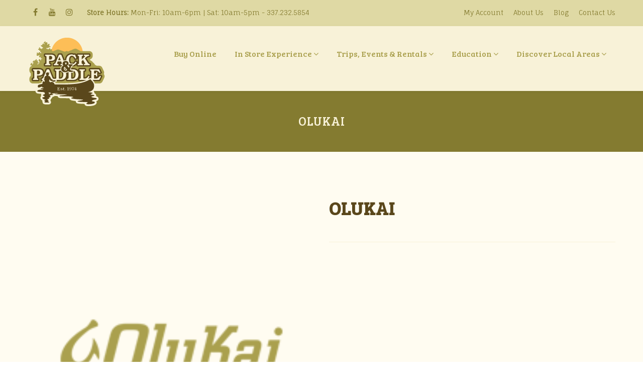

--- FILE ---
content_type: text/html; charset=UTF-8
request_url: https://packpaddle.com/partners/olukai/
body_size: 25407
content:
<!DOCTYPE html>

<html lang="en-US">
<head>
<!-- Google tag (gtag.js) -->
<script async src="https://www.googletagmanager.com/gtag/js?id=G-VS6J75VBYN"></script>
<script>
  window.dataLayer = window.dataLayer || [];
  function gtag(){dataLayer.push(arguments);}
  gtag('js', new Date());

  gtag('config', 'G-VS6J75VBYN');
</script>
<meta http-equiv="x-ua-compatible" content="IE=Edge"/>
<meta charset="UTF-8" />
<meta name="viewport" content="width=device-width,initial-scale=1.0" />
<title>
Olukai - Pack and Paddle</title>
<link rel="shortcut icon" href="https://packpaddle.com/wp-content/uploads/2016/08/logo.png"/>
<script>
mixajaxurl = "https://packpaddle.com/wp-admin/admin-ajax.php";
</script>
<!-- html5.js for IE less than 9 -->
<!--[if lt IE 9]>
<script src="https://packpaddle.com/wp-content/themes/thefox/js/html5.js"></script>
<![endif]-->
<!-- css3-mediaqueries.js for IE less than 9 -->
<!--[if lt IE 9]>
<script src="https://packpaddle.com/wp-content/themes/thefox/js/css3-mediaqueries.js"></script>
<![endif]-->
<meta name='robots' content='index, follow, max-image-preview:large, max-snippet:-1, max-video-preview:-1' />

	<!-- This site is optimized with the Yoast SEO plugin v26.8 - https://yoast.com/product/yoast-seo-wordpress/ -->
	<link rel="canonical" href="https://packpaddle.com/partners/olukai/" />
	<meta property="og:locale" content="en_US" />
	<meta property="og:type" content="article" />
	<meta property="og:title" content="Olukai - Pack and Paddle" />
	<meta property="og:description" content="Read more" />
	<meta property="og:url" content="https://packpaddle.com/partners/olukai/" />
	<meta property="og:site_name" content="Pack and Paddle" />
	<meta property="og:image" content="https://packpaddle.com/wp-content/uploads/2016/11/olukai.png" />
	<meta property="og:image:width" content="200" />
	<meta property="og:image:height" content="200" />
	<meta property="og:image:type" content="image/png" />
	<script type="application/ld+json" class="yoast-schema-graph">{"@context":"https://schema.org","@graph":[{"@type":"WebPage","@id":"https://packpaddle.com/partners/olukai/","url":"https://packpaddle.com/partners/olukai/","name":"Olukai - Pack and Paddle","isPartOf":{"@id":"https://packpaddle.com/#website"},"primaryImageOfPage":{"@id":"https://packpaddle.com/partners/olukai/#primaryimage"},"image":{"@id":"https://packpaddle.com/partners/olukai/#primaryimage"},"thumbnailUrl":"https://packpaddle.com/wp-content/uploads/2016/11/olukai.png","datePublished":"2016-12-30T22:03:48+00:00","breadcrumb":{"@id":"https://packpaddle.com/partners/olukai/#breadcrumb"},"inLanguage":"en-US","potentialAction":[{"@type":"ReadAction","target":["https://packpaddle.com/partners/olukai/"]}]},{"@type":"ImageObject","inLanguage":"en-US","@id":"https://packpaddle.com/partners/olukai/#primaryimage","url":"https://packpaddle.com/wp-content/uploads/2016/11/olukai.png","contentUrl":"https://packpaddle.com/wp-content/uploads/2016/11/olukai.png","width":200,"height":200},{"@type":"BreadcrumbList","@id":"https://packpaddle.com/partners/olukai/#breadcrumb","itemListElement":[{"@type":"ListItem","position":1,"name":"Home","item":"https://packpaddle.com/"},{"@type":"ListItem","position":2,"name":"Olukai"}]},{"@type":"WebSite","@id":"https://packpaddle.com/#website","url":"https://packpaddle.com/","name":"Pack and Paddle","description":"Outdoor Gear &amp; Apparel for Canoeing, Kayaking, and Camping","potentialAction":[{"@type":"SearchAction","target":{"@type":"EntryPoint","urlTemplate":"https://packpaddle.com/?s={search_term_string}"},"query-input":{"@type":"PropertyValueSpecification","valueRequired":true,"valueName":"search_term_string"}}],"inLanguage":"en-US"}]}</script>
	<!-- / Yoast SEO plugin. -->


<link rel='dns-prefetch' href='//fonts.googleapis.com' />
<link rel='dns-prefetch' href='//maxcdn.bootstrapcdn.com' />
<link rel='dns-prefetch' href='//fh-kit.com' />
<link rel='dns-prefetch' href='//www.googletagmanager.com' />
<link href='//hb.wpmucdn.com' rel='preconnect' />
<link href='http://fonts.googleapis.com' rel='preconnect' />
<link href='//fonts.gstatic.com' crossorigin='' rel='preconnect' />
<link rel="alternate" type="application/rss+xml" title="Pack and Paddle &raquo; Feed" href="https://packpaddle.com/feed/" />
<link rel="alternate" type="application/rss+xml" title="Pack and Paddle &raquo; Comments Feed" href="https://packpaddle.com/comments/feed/" />
<link rel="alternate" title="oEmbed (JSON)" type="application/json+oembed" href="https://packpaddle.com/wp-json/oembed/1.0/embed?url=https%3A%2F%2Fpackpaddle.com%2Fpartners%2Folukai%2F" />
<link rel="alternate" title="oEmbed (XML)" type="text/xml+oembed" href="https://packpaddle.com/wp-json/oembed/1.0/embed?url=https%3A%2F%2Fpackpaddle.com%2Fpartners%2Folukai%2F&#038;format=xml" />
		<!-- This site uses the Google Analytics by MonsterInsights plugin v9.11.1 - Using Analytics tracking - https://www.monsterinsights.com/ -->
		<!-- Note: MonsterInsights is not currently configured on this site. The site owner needs to authenticate with Google Analytics in the MonsterInsights settings panel. -->
					<!-- No tracking code set -->
				<!-- / Google Analytics by MonsterInsights -->
		<style id='wp-img-auto-sizes-contain-inline-css' type='text/css'>
img:is([sizes=auto i],[sizes^="auto," i]){contain-intrinsic-size:3000px 1500px}
/*# sourceURL=wp-img-auto-sizes-contain-inline-css */
</style>
<link rel='stylesheet' id='pt-cv-public-style-css' href='https://packpaddle.com/wp-content/plugins/content-views-query-and-display-post-page/public/assets/css/cv.css' type='text/css' media='all' />
<link rel='stylesheet' id='sbi_styles-css' href='https://packpaddle.com/wp-content/plugins/instagram-feed/css/sbi-styles.min.css' type='text/css' media='all' />
<style id='wp-emoji-styles-inline-css' type='text/css'>

	img.wp-smiley, img.emoji {
		display: inline !important;
		border: none !important;
		box-shadow: none !important;
		height: 1em !important;
		width: 1em !important;
		margin: 0 0.07em !important;
		vertical-align: -0.1em !important;
		background: none !important;
		padding: 0 !important;
	}
/*# sourceURL=wp-emoji-styles-inline-css */
</style>
<link rel='stylesheet' id='wp-block-library-css' href='https://packpaddle.com/wp-includes/css/dist/block-library/style.min.css' type='text/css' media='all' />
<style id='global-styles-inline-css' type='text/css'>
:root{--wp--preset--aspect-ratio--square: 1;--wp--preset--aspect-ratio--4-3: 4/3;--wp--preset--aspect-ratio--3-4: 3/4;--wp--preset--aspect-ratio--3-2: 3/2;--wp--preset--aspect-ratio--2-3: 2/3;--wp--preset--aspect-ratio--16-9: 16/9;--wp--preset--aspect-ratio--9-16: 9/16;--wp--preset--color--black: #000000;--wp--preset--color--cyan-bluish-gray: #abb8c3;--wp--preset--color--white: #ffffff;--wp--preset--color--pale-pink: #f78da7;--wp--preset--color--vivid-red: #cf2e2e;--wp--preset--color--luminous-vivid-orange: #ff6900;--wp--preset--color--luminous-vivid-amber: #fcb900;--wp--preset--color--light-green-cyan: #7bdcb5;--wp--preset--color--vivid-green-cyan: #00d084;--wp--preset--color--pale-cyan-blue: #8ed1fc;--wp--preset--color--vivid-cyan-blue: #0693e3;--wp--preset--color--vivid-purple: #9b51e0;--wp--preset--gradient--vivid-cyan-blue-to-vivid-purple: linear-gradient(135deg,rgb(6,147,227) 0%,rgb(155,81,224) 100%);--wp--preset--gradient--light-green-cyan-to-vivid-green-cyan: linear-gradient(135deg,rgb(122,220,180) 0%,rgb(0,208,130) 100%);--wp--preset--gradient--luminous-vivid-amber-to-luminous-vivid-orange: linear-gradient(135deg,rgb(252,185,0) 0%,rgb(255,105,0) 100%);--wp--preset--gradient--luminous-vivid-orange-to-vivid-red: linear-gradient(135deg,rgb(255,105,0) 0%,rgb(207,46,46) 100%);--wp--preset--gradient--very-light-gray-to-cyan-bluish-gray: linear-gradient(135deg,rgb(238,238,238) 0%,rgb(169,184,195) 100%);--wp--preset--gradient--cool-to-warm-spectrum: linear-gradient(135deg,rgb(74,234,220) 0%,rgb(151,120,209) 20%,rgb(207,42,186) 40%,rgb(238,44,130) 60%,rgb(251,105,98) 80%,rgb(254,248,76) 100%);--wp--preset--gradient--blush-light-purple: linear-gradient(135deg,rgb(255,206,236) 0%,rgb(152,150,240) 100%);--wp--preset--gradient--blush-bordeaux: linear-gradient(135deg,rgb(254,205,165) 0%,rgb(254,45,45) 50%,rgb(107,0,62) 100%);--wp--preset--gradient--luminous-dusk: linear-gradient(135deg,rgb(255,203,112) 0%,rgb(199,81,192) 50%,rgb(65,88,208) 100%);--wp--preset--gradient--pale-ocean: linear-gradient(135deg,rgb(255,245,203) 0%,rgb(182,227,212) 50%,rgb(51,167,181) 100%);--wp--preset--gradient--electric-grass: linear-gradient(135deg,rgb(202,248,128) 0%,rgb(113,206,126) 100%);--wp--preset--gradient--midnight: linear-gradient(135deg,rgb(2,3,129) 0%,rgb(40,116,252) 100%);--wp--preset--font-size--small: 13px;--wp--preset--font-size--medium: 20px;--wp--preset--font-size--large: 36px;--wp--preset--font-size--x-large: 42px;--wp--preset--spacing--20: 0.44rem;--wp--preset--spacing--30: 0.67rem;--wp--preset--spacing--40: 1rem;--wp--preset--spacing--50: 1.5rem;--wp--preset--spacing--60: 2.25rem;--wp--preset--spacing--70: 3.38rem;--wp--preset--spacing--80: 5.06rem;--wp--preset--shadow--natural: 6px 6px 9px rgba(0, 0, 0, 0.2);--wp--preset--shadow--deep: 12px 12px 50px rgba(0, 0, 0, 0.4);--wp--preset--shadow--sharp: 6px 6px 0px rgba(0, 0, 0, 0.2);--wp--preset--shadow--outlined: 6px 6px 0px -3px rgb(255, 255, 255), 6px 6px rgb(0, 0, 0);--wp--preset--shadow--crisp: 6px 6px 0px rgb(0, 0, 0);}:where(.is-layout-flex){gap: 0.5em;}:where(.is-layout-grid){gap: 0.5em;}body .is-layout-flex{display: flex;}.is-layout-flex{flex-wrap: wrap;align-items: center;}.is-layout-flex > :is(*, div){margin: 0;}body .is-layout-grid{display: grid;}.is-layout-grid > :is(*, div){margin: 0;}:where(.wp-block-columns.is-layout-flex){gap: 2em;}:where(.wp-block-columns.is-layout-grid){gap: 2em;}:where(.wp-block-post-template.is-layout-flex){gap: 1.25em;}:where(.wp-block-post-template.is-layout-grid){gap: 1.25em;}.has-black-color{color: var(--wp--preset--color--black) !important;}.has-cyan-bluish-gray-color{color: var(--wp--preset--color--cyan-bluish-gray) !important;}.has-white-color{color: var(--wp--preset--color--white) !important;}.has-pale-pink-color{color: var(--wp--preset--color--pale-pink) !important;}.has-vivid-red-color{color: var(--wp--preset--color--vivid-red) !important;}.has-luminous-vivid-orange-color{color: var(--wp--preset--color--luminous-vivid-orange) !important;}.has-luminous-vivid-amber-color{color: var(--wp--preset--color--luminous-vivid-amber) !important;}.has-light-green-cyan-color{color: var(--wp--preset--color--light-green-cyan) !important;}.has-vivid-green-cyan-color{color: var(--wp--preset--color--vivid-green-cyan) !important;}.has-pale-cyan-blue-color{color: var(--wp--preset--color--pale-cyan-blue) !important;}.has-vivid-cyan-blue-color{color: var(--wp--preset--color--vivid-cyan-blue) !important;}.has-vivid-purple-color{color: var(--wp--preset--color--vivid-purple) !important;}.has-black-background-color{background-color: var(--wp--preset--color--black) !important;}.has-cyan-bluish-gray-background-color{background-color: var(--wp--preset--color--cyan-bluish-gray) !important;}.has-white-background-color{background-color: var(--wp--preset--color--white) !important;}.has-pale-pink-background-color{background-color: var(--wp--preset--color--pale-pink) !important;}.has-vivid-red-background-color{background-color: var(--wp--preset--color--vivid-red) !important;}.has-luminous-vivid-orange-background-color{background-color: var(--wp--preset--color--luminous-vivid-orange) !important;}.has-luminous-vivid-amber-background-color{background-color: var(--wp--preset--color--luminous-vivid-amber) !important;}.has-light-green-cyan-background-color{background-color: var(--wp--preset--color--light-green-cyan) !important;}.has-vivid-green-cyan-background-color{background-color: var(--wp--preset--color--vivid-green-cyan) !important;}.has-pale-cyan-blue-background-color{background-color: var(--wp--preset--color--pale-cyan-blue) !important;}.has-vivid-cyan-blue-background-color{background-color: var(--wp--preset--color--vivid-cyan-blue) !important;}.has-vivid-purple-background-color{background-color: var(--wp--preset--color--vivid-purple) !important;}.has-black-border-color{border-color: var(--wp--preset--color--black) !important;}.has-cyan-bluish-gray-border-color{border-color: var(--wp--preset--color--cyan-bluish-gray) !important;}.has-white-border-color{border-color: var(--wp--preset--color--white) !important;}.has-pale-pink-border-color{border-color: var(--wp--preset--color--pale-pink) !important;}.has-vivid-red-border-color{border-color: var(--wp--preset--color--vivid-red) !important;}.has-luminous-vivid-orange-border-color{border-color: var(--wp--preset--color--luminous-vivid-orange) !important;}.has-luminous-vivid-amber-border-color{border-color: var(--wp--preset--color--luminous-vivid-amber) !important;}.has-light-green-cyan-border-color{border-color: var(--wp--preset--color--light-green-cyan) !important;}.has-vivid-green-cyan-border-color{border-color: var(--wp--preset--color--vivid-green-cyan) !important;}.has-pale-cyan-blue-border-color{border-color: var(--wp--preset--color--pale-cyan-blue) !important;}.has-vivid-cyan-blue-border-color{border-color: var(--wp--preset--color--vivid-cyan-blue) !important;}.has-vivid-purple-border-color{border-color: var(--wp--preset--color--vivid-purple) !important;}.has-vivid-cyan-blue-to-vivid-purple-gradient-background{background: var(--wp--preset--gradient--vivid-cyan-blue-to-vivid-purple) !important;}.has-light-green-cyan-to-vivid-green-cyan-gradient-background{background: var(--wp--preset--gradient--light-green-cyan-to-vivid-green-cyan) !important;}.has-luminous-vivid-amber-to-luminous-vivid-orange-gradient-background{background: var(--wp--preset--gradient--luminous-vivid-amber-to-luminous-vivid-orange) !important;}.has-luminous-vivid-orange-to-vivid-red-gradient-background{background: var(--wp--preset--gradient--luminous-vivid-orange-to-vivid-red) !important;}.has-very-light-gray-to-cyan-bluish-gray-gradient-background{background: var(--wp--preset--gradient--very-light-gray-to-cyan-bluish-gray) !important;}.has-cool-to-warm-spectrum-gradient-background{background: var(--wp--preset--gradient--cool-to-warm-spectrum) !important;}.has-blush-light-purple-gradient-background{background: var(--wp--preset--gradient--blush-light-purple) !important;}.has-blush-bordeaux-gradient-background{background: var(--wp--preset--gradient--blush-bordeaux) !important;}.has-luminous-dusk-gradient-background{background: var(--wp--preset--gradient--luminous-dusk) !important;}.has-pale-ocean-gradient-background{background: var(--wp--preset--gradient--pale-ocean) !important;}.has-electric-grass-gradient-background{background: var(--wp--preset--gradient--electric-grass) !important;}.has-midnight-gradient-background{background: var(--wp--preset--gradient--midnight) !important;}.has-small-font-size{font-size: var(--wp--preset--font-size--small) !important;}.has-medium-font-size{font-size: var(--wp--preset--font-size--medium) !important;}.has-large-font-size{font-size: var(--wp--preset--font-size--large) !important;}.has-x-large-font-size{font-size: var(--wp--preset--font-size--x-large) !important;}
/*# sourceURL=global-styles-inline-css */
</style>

<style id='classic-theme-styles-inline-css' type='text/css'>
/*! This file is auto-generated */
.wp-block-button__link{color:#fff;background-color:#32373c;border-radius:9999px;box-shadow:none;text-decoration:none;padding:calc(.667em + 2px) calc(1.333em + 2px);font-size:1.125em}.wp-block-file__button{background:#32373c;color:#fff;text-decoration:none}
/*# sourceURL=/wp-includes/css/classic-themes.min.css */
</style>
<link rel='stylesheet' id='wp-components-css' href='https://packpaddle.com/wp-includes/css/dist/components/style.min.css' type='text/css' media='all' />
<link rel='stylesheet' id='wp-preferences-css' href='https://packpaddle.com/wp-includes/css/dist/preferences/style.min.css' type='text/css' media='all' />
<link rel='stylesheet' id='wp-block-editor-css' href='https://packpaddle.com/wp-includes/css/dist/block-editor/style.min.css' type='text/css' media='all' />
<link rel='stylesheet' id='popup-maker-block-library-style-css' href='https://packpaddle.com/wp-content/plugins/popup-maker/dist/packages/block-library-style.css' type='text/css' media='all' />
<link rel='stylesheet' id='ubermenu-bree_serif-css' href='//fonts.googleapis.com/css?family=Bree+Serif%3A%2C300%2C400%2C700&#038;ver=6.9' type='text/css' media='all' />
<link rel='stylesheet' id='cff-css' href='https://packpaddle.com/wp-content/plugins/custom-facebook-feed/assets/css/cff-style.min.css' type='text/css' media='all' />
<link rel='stylesheet' id='sb-font-awesome-css' href='https://maxcdn.bootstrapcdn.com/font-awesome/4.7.0/css/font-awesome.min.css' type='text/css' media='all' />
<link rel='stylesheet' id='mc4wp-form-basic-css' href='https://packpaddle.com/wp-content/plugins/mailchimp-for-wp/assets/css/form-basic.css' type='text/css' media='all' />
<link rel='stylesheet' id='style-css' href='https://packpaddle.com/wp-content/themes/thefox/style.css' type='text/css' media='all' />
<link rel='stylesheet' id='style_end-css' href='https://packpaddle.com/wp-content/themes/thefox/style_end.css' type='text/css' media='all' />
<link rel='stylesheet' id='media-queries-css' href='https://packpaddle.com/wp-content/themes/thefox/media-queries_wide.css' type='text/css' media='all' />
<link rel='stylesheet' id='child-style-css' href='https://packpaddle.com/wp-content/themes/thefox_child_theme/style.css' type='text/css' media='all' />
<link rel='stylesheet' id='googlefonts-css' href='https://fonts.googleapis.com/css?family=Lato%3A100%2C300%2C400%2C600%2C700%2C900%7COpen+Sans%3A700%2C300%2C600%2C400%7CRaleway%3A900%7CPlayfair+Display%7C&#038;ver=6.9' type='text/css' media='all' />
<link rel='stylesheet' id='rgs-css' href='https://packpaddle.com/wp-content/themes/thefox/css/rgs.css' type='text/css' media='all' />
<link rel='stylesheet' id='css3_animations-css' href='https://packpaddle.com/wp-content/themes/thefox/css/animations.css' type='text/css' media='all' />
<link rel='stylesheet' id='flexslidercss-css' href='https://packpaddle.com/wp-content/themes/thefox/includes/Flexslider/flexslider.css' type='text/css' media='all' />
<link rel='stylesheet' id='font-awesome-thefox-css' href='https://packpaddle.com/wp-content/themes/thefox/css/font-awesome.css' type='text/css' media='all' />
<link rel='stylesheet' id='moon-css' href='https://packpaddle.com/wp-content/themes/thefox/css/moon.css' type='text/css' media='all' />
<link rel='stylesheet' id='elegant-css' href='https://packpaddle.com/wp-content/themes/thefox/css/elegant.css' type='text/css' media='all' />
<link rel='stylesheet' id='prettyphotocss-css' href='https://packpaddle.com/wp-content/themes/thefox/includes/prettyPhoto/css/prettyPhoto.css' type='text/css' media='all' />
<link rel='stylesheet' id='zilla-likes-css' href='https://packpaddle.com/wp-content/themes/thefox/includes/zilla-likes/styles/zilla-likes.css' type='text/css' media='all' />
<link rel='stylesheet' id='js_composer_front-css' href='https://packpaddle.com/wp-content/themes/thefox/css/thefox_js_composer.css' type='text/css' media='all' />
<link rel='stylesheet' id='fh-buttons-css' href='https://fh-kit.com/buttons/v2/?red=ff0000&#038;green=00ff00&#038;orange=f15a29' type='text/css' media='all' />
<link rel='stylesheet' id='searchwp-live-search-css' href='https://packpaddle.com/wp-content/plugins/searchwp-live-ajax-search/assets/styles/style.min.css' type='text/css' media='all' />
<style id='searchwp-live-search-inline-css' type='text/css'>
.searchwp-live-search-result .searchwp-live-search-result--title a {
  font-size: 16px;
}
.searchwp-live-search-result .searchwp-live-search-result--price {
  font-size: 14px;
}
.searchwp-live-search-result .searchwp-live-search-result--add-to-cart .button {
  font-size: 14px;
}

/*# sourceURL=searchwp-live-search-inline-css */
</style>
<link rel='stylesheet' id='ubermenu-css' href='https://packpaddle.com/wp-content/plugins/ubermenu/pro/assets/css/ubermenu.min.css' type='text/css' media='all' />
<link rel='stylesheet' id='ubermenu-grey-white-css' href='https://packpaddle.com/wp-content/plugins/ubermenu/assets/css/skins/blackwhite.css' type='text/css' media='all' />
<link rel='stylesheet' id='ubermenu-font-awesome-all-css' href='https://packpaddle.com/wp-content/plugins/ubermenu/assets/fontawesome/css/all.min.css' type='text/css' media='all' />
<link rel='stylesheet' id='redux-google-fonts-rd_data-css' href='https://fonts.googleapis.com/css?family=Fauna+One%3A400%7CBree+Serif%3A400&#038;ver=1768317755' type='text/css' media='all' />
<script type="text/javascript" src="https://packpaddle.com/wp-includes/js/jquery/jquery.min.js" id="jquery-core-js"></script>
<script type="text/javascript" src="https://packpaddle.com/wp-includes/js/jquery/jquery-migrate.min.js" id="jquery-migrate-js"></script>
<script type="text/javascript" src="https://packpaddle.com/wp-content/plugins/revslider/public/assets/js/rbtools.min.js" async id="tp-tools-js"></script>
<script type="text/javascript" src="https://packpaddle.com/wp-content/plugins/revslider/public/assets/js/rs6.min.js" async id="revmin-js"></script>
<script></script><link rel="https://api.w.org/" href="https://packpaddle.com/wp-json/" /><link rel="EditURI" type="application/rsd+xml" title="RSD" href="https://packpaddle.com/xmlrpc.php?rsd" />
<meta name="generator" content="WordPress 6.9" />
<link rel='shortlink' href='https://packpaddle.com/?p=14143' />
<meta name="generator" content="Site Kit by Google 1.171.0" />
<!--BEGIN: TRACKING CODE MANAGER (v2.5.0) BY INTELLYWP.COM IN HEAD//-->
<!-- Facebook Pixel Code -->
<script>
!function(f,b,e,v,n,t,s)
{if(f.fbq)return;n=f.fbq=function(){n.callMethod?
n.callMethod.apply(n,arguments):n.queue.push(arguments)};
if(!f._fbq)f._fbq=n;n.push=n;n.loaded=!0;n.version='2.0';
n.queue=[];t=b.createElement(e);t.async=!0;
t.src=v;s=b.getElementsByTagName(e)[0];
s.parentNode.insertBefore(t,s)}(window, document,'script',
'https://connect.facebook.net/en_US/fbevents.js');
fbq('init', '491614052157797');
fbq('track', 'PageView');
</script>
<noscript><img height="1" width="1" style="display:none" src="https://www.facebook.com/tr?id=491614052157797&ev=PageView&noscript=1" /></noscript>
<!-- End Facebook Pixel Code -->
<meta name="facebook-domain-verification" content="szvxk9kqxl8qig8vtnryb1xs38c548" />
<!-- Global site tag (gtag.js) - Google Analytics -->
<script async src="https://www.googletagmanager.com/gtag/js?id=UA-145846341-1"></script>
<script>
  window.dataLayer = window.dataLayer || [];
  function gtag(){dataLayer.push(arguments);}
  gtag('js', new Date());

  gtag('config', 'UA-145846341-1');
</script>
<!--END: https://wordpress.org/plugins/tracking-code-manager IN HEAD//--><style id="ubermenu-custom-generated-css">
/** Font Awesome 4 Compatibility **/
.fa{font-style:normal;font-variant:normal;font-weight:normal;font-family:FontAwesome;}

/** UberMenu Custom Menu Styles (Customizer) **/
/* main */
 .ubermenu-main.ubermenu-transition-fade .ubermenu-item .ubermenu-submenu-drop { margin-top:0; }
 .ubermenu-main .ubermenu-item-level-0 > .ubermenu-target { font-size:18px; }
 .ubermenu-main .ubermenu-submenu .ubermenu-item-header > .ubermenu-target, .ubermenu-main .ubermenu-tab > .ubermenu-target { font-size:18px; }
 .ubermenu-main .ubermenu-submenu .ubermenu-item-header > .ubermenu-target { color:#ffffff; }
 .ubermenu-main, .ubermenu-main .ubermenu-target, .ubermenu-main .ubermenu-nav .ubermenu-item-level-0 .ubermenu-target, .ubermenu-main div, .ubermenu-main p, .ubermenu-main input { font-family:'Bree Serif', sans-serif; }


/** UberMenu Custom Menu Item Styles (Menu Item Settings) **/
/* 21305 */  .ubermenu .ubermenu-submenu.ubermenu-submenu-id-21305 .ubermenu-target, .ubermenu .ubermenu-submenu.ubermenu-submenu-id-21305 .ubermenu-target > .ubermenu-target-description { color:#ffffff; }
/* 21312 */  .ubermenu .ubermenu-submenu.ubermenu-submenu-id-21312 .ubermenu-target, .ubermenu .ubermenu-submenu.ubermenu-submenu-id-21312 .ubermenu-target > .ubermenu-target-description { color:#ffffff; }
/* 21319 */  .ubermenu .ubermenu-submenu.ubermenu-submenu-id-21319 .ubermenu-target, .ubermenu .ubermenu-submenu.ubermenu-submenu-id-21319 .ubermenu-target > .ubermenu-target-description { color:#ffffff; }
/* 21323 */  .ubermenu .ubermenu-submenu.ubermenu-submenu-id-21323 .ubermenu-target, .ubermenu .ubermenu-submenu.ubermenu-submenu-id-21323 .ubermenu-target > .ubermenu-target-description { color:#ffffff; }
/* 21334 */  .ubermenu .ubermenu-submenu.ubermenu-submenu-id-21334 .ubermenu-target, .ubermenu .ubermenu-submenu.ubermenu-submenu-id-21334 .ubermenu-target > .ubermenu-target-description { color:#ffffff; }
/* 21341 */  .ubermenu .ubermenu-submenu.ubermenu-submenu-id-21341 .ubermenu-target, .ubermenu .ubermenu-submenu.ubermenu-submenu-id-21341 .ubermenu-target > .ubermenu-target-description { color:#ffffff; }
/* 21354 */  .ubermenu .ubermenu-submenu.ubermenu-submenu-id-21354 .ubermenu-target, .ubermenu .ubermenu-submenu.ubermenu-submenu-id-21354 .ubermenu-target > .ubermenu-target-description { color:#ffffff; }


/** UberMenu Custom Tweaks (General Settings) **/
.ubermenu-target {
padding:25px 18px!important; }
/* Status: Loaded from Transient */

</style><!-- Custom Styling -->
<style type="text/css">
#logo_img img{max-width:157px;}.cl_before_logo{margin-right:108.5px;}.cl_after_logo{margin-left:108.5px;}.nav_type_9_c #logo_img, .nav_type_9_c .logo_text{margin-left:-78.5px;}.nav_type_9_c #logo_img,.nav_type_9_c .logo_text{min-width:157px;}#mobile-menu{background:#333333}#mobile-menu ul ul,#mobile-menu #rd_wpml #lang_sel ul ul{background:#444444;}#mobile-menu ul ul ul{background:#4c4c4c;}#mobile-menu .mobile-ul-open > a{color:#FCB614}#mobile-menu .mobile-ul-open:after{color:#FCB614 !important;}#mobile-menu .current_page_item{ background:#262626;}#mobile-menu .current_page_item > a { border-left:2px solid #FCB614;}#mobile-menu ul li a,#mobile-menu #rd_wpml #lang_sel a{color:#ffffff}#mobile-menu .menu-item-has-children:after{color:#6b6b6b;}#mobile-menu ul li li li a{color:#8e8e8e}#mobile-menu ul ul .menu-item-has-children:after{color:#7c7c7c;}#mobile_menu_search #search input[type=text]{background:#262626 !important; color:#8e8e8e;}#mobile_menu_search #search input[type=submit]{color:#8e8e8e;}#top_bar,#rd_wpml #lang_sel ul ul{background:#dfd9a4;}.topbar_type_1,.topbar_type_1 a,.topbar_type_1 #rd_wpml #lang_sel a{color:#847b30;}.topbar_type_1 strong,.topbar_type_1 .topbar_woocommerce_login.type1 .topbar_sign_in,.topbar_type_1 .topbar_woocommerce_login.type1 .topbar_register,.topbar_type_1 .topbar_woocommerce_login.type1 .topbar_signed_in,.topbar_type_1 #rd_wpml #lang_sel li li a:hover{color:#847b30;}.topbar_type_1 .top_email:before,.topbar_type_1 .top_phone:before,.topbar_type_1 .top_text:before{color:#5a471b;}.topbar_type_1 .top_email,.topbar_type_1 .top_phone,.topbar_type_1 #header_socials,.topbar_type_1 .header_current_cart{border-right:1px solid transparent; padding-right:20px; padding-left:20px;}.topbar_type_1 .topbar_woocommerce_login{border-right:1px solid transparent; border-left:1px solid transparent; padding-right:20px; padding-left:20px;}.topbar_type_1 #rd_wpml,.topbar_type_1 .top_bar_menu{border-right:1px solid transparent;}.topbar_type_1 .wrapper > div:first-child {border-left:1px solid transparent;}.topbar_type_1 .topbar_woocommerce_login.type1 .topbar_register{ border:1px solid transparent; border-bottom:2px solid transparent}.topbar_type_1 .topbar_woocommerce_login.type2 .topbar_register{ border:1px solid #847b30; background:#847b30; color:#dfd9a4;}.topbar_type_1 .topbar_woocommerce_login.type2 .topbar_sign_in,.topbar_type_1 .topbar_woocommerce_login.type2 .topbar_signed_in{ border:1px solid #847b30;}.topbar_type_1 #header_socials a:hover{ color:#847b30;}.topbar_type_2,.topbar_type_2 a,.topbar_type_2 #rd_wpml #lang_sel a{color:#847b30;}.topbar_type_2 strong,.topbar_type_2 .topbar_woocommerce_login.type1 .topbar_sign_in,.topbar_type_2 .topbar_woocommerce_login.type1 .topbar_register,.topbar_type_2 .topbar_woocommerce_login.type1 .topbar_signed_in,.topbar_type_2 #rd_wpml #lang_sel li li a:hover{color:#847b30;}.topbar_type_2 .top_email:before,.topbar_type_2 .top_phone:before,.topbar_type_2 .top_text:before{color:#5a471b;}.topbar_type_2 .top_email,.topbar_type_2 .top_phone,.topbar_type_2 #header_socials,.topbar_type_2 .header_current_cart{border-right:1px solid transparent; padding-right:20px; padding-left:20px;}.topbar_type_2 .topbar_woocommerce_login{border-right:1px solid transparent; border-left:1px solid transparent; padding-right:20px; padding-left:20px;}.topbar_type_2 { border-top:5px solid transparent;}.topbar_type_2 #rd_wpml,.topbar_type_2 .top_bar_menu{border-right:1px solid transparent;}.topbar_type_2 .wrapper > div:first-child {border-left:1px solid transparent;}.topbar_type_2 .topbar_woocommerce_login.type1 .topbar_register{ border:1px solid transparent; border-bottom:2px solid transparent}.topbar_type_2 .topbar_woocommerce_login.type2 .topbar_register{ border:1px solid #847b30; background:#847b30; color:#dfd9a4;}.topbar_type_2 .topbar_woocommerce_login.type2 .topbar_sign_in,.topbar_type_2 .topbar_woocommerce_login.type2 .topbar_signed_in{ border:1px solid #847b30;}.topbar_type_2 #header_socials a:hover{ color:#847b30;}.topbar_type_3,.topbar_type_3 a,.topbar_type_3 #rd_wpml #lang_sel a{color:#847b30;}.topbar_type_3 strong,.topbar_type_3 .topbar_woocommerce_login.type1 .topbar_sign_in,.topbar_type_3 .topbar_woocommerce_login.type1 .topbar_register,.topbar_type_3 .topbar_woocommerce_login.type1 .topbar_signed_in,.topbar_type_3 #rd_wpml #lang_sel li li a:hover{color:#847b30;}.topbar_type_3 .top_email:before,.topbar_type_3 .top_phone:before,.topbar_type_3 .top_text:before{color:#5a471b;}.topbar_type_2 { border-top:5px solid transparent;}.topbar_type_3 .topbar_woocommerce_login.type1 .topbar_register{ border:1px solid transparent; border-bottom:2px solid transparent}.topbar_type_3 .topbar_woocommerce_login.type2 .topbar_register{ border:1px solid #847b30; background:#847b30; color:#dfd9a4;}.topbar_type_3 .topbar_woocommerce_login.type2 .topbar_sign_in,.topbar_type_3 .topbar_woocommerce_login.type2 .topbar_signed_in{ border:1px solid #847b30;}.topbar_type_3 #header_socials a:hover{ color:#847b30;}.topbar_type_4,.topbar_type_4 a,.topbar_type_4 #rd_wpml #lang_sel a{color:#847b30;}.topbar_type_4 strong,.topbar_type_4 .topbar_woocommerce_login.type1 .topbar_sign_in,.topbar_type_4 .topbar_woocommerce_login.type1 .topbar_register,.topbar_type_4 .topbar_woocommerce_login.type1 .topbar_signed_in,.topbar_type_4 #rd_wpml #lang_sel li li a:hover{color:#847b30;}.topbar_type_4 .top_email:before,.topbar_type_4 .top_phone:before,.topbar_type_4 .top_text:before{color:#5a471b;}.topbar_type_4 { border-top:5px solid transparent;}.topbar_type_4 .topbar_woocommerce_login.type1 .topbar_register{ border:1px solid transparent; border-bottom:2px solid transparent}.topbar_type_4 .topbar_woocommerce_login.type2 .topbar_register{ border:1px solid #847b30; background:#847b30; color:#dfd9a4;}.topbar_type_4 .topbar_woocommerce_login.type2 .topbar_sign_in,.topbar_type_4 .topbar_woocommerce_login.type2 .topbar_signed_in{ border:1px solid #847b30;}.topbar_type_4 #header_socials a:hover{ color:#847b30;}.topbar_type_5,.topbar_type_5 a,.topbar_type_5 #rd_wpml #lang_sel a{color:#847b30;}.topbar_type_5 strong,.topbar_type_5 .topbar_woocommerce_login.type1 .topbar_sign_in,.topbar_type_5 .topbar_woocommerce_login.type1 .topbar_register,.topbar_type_5 .topbar_woocommerce_login.type1 .topbar_signed_in,.topbar_type_5 #rd_wpml #lang_sel li li a:hover,.topbar_woocommerce_login.type2 .topbar_sign_in:hover,.top_email a:hover{color:#847b30;}.topbar_type_5 .top_email:before,.topbar_type_5 .top_phone:before,.topbar_type_5 .top_text:before{color:#5a471b; }.topbar_type_5 .top_email,.topbar_type_5 .top_phone,.topbar_type_5 #header_socials,.topbar_type_5 .header_current_cart{border-right:1px solid transparent; padding-right:20px; padding-left:20px;}.topbar_type_5 .topbar_woocommerce_login{border-right:1px solid transparent; border-left:1px solid transparent; padding-right:20px; padding-left:20px;}.topbar_type_5 .wrapper > div:first-child {border-left:1px solid transparent;}.topbar_type_5 #rd_wpml,.topbar_type_5 .top_bar_menu{border-right:1px solid transparent;}.topbar_type_5 { border-top:4px solid transparent; border-bottom:1px solid transparent}.topbar_type_5 .topbar_woocommerce_login.type1 .topbar_register{ border:1px solid transparent; border-bottom:2px solid transparent}.topbar_type_5 .topbar_woocommerce_login.type2 .topbar_register{ border:1px solid #847b30; background:#847b30; color:#dfd9a4;}.topbar_type_5 .topbar_woocommerce_login.type2 .topbar_sign_in,.topbar_type_5 .topbar_woocommerce_login.type2 .topbar_signed_in{ border:1px solid #847b30;}.topbar_type_5 #header_socials a:hover{ color:#847b30;}.header_current_cart .cart-content-tb.tbi-with-border{border:1px solid transparent;}.header_current_cart .cart-content-tb.tbi-with-bg{background:transparent;}.header_current_cart .cart-content-tb:before{color:#5a471b;}.header_current_cart .cart-content-tb:hover{color:#847b30;}.nav_type_1 ul li a,.nav_type_2 ul li a,.nav_type_3 ul li a,.nav_type_4 ul li a,.nav_type_5 ul li a,.nav_type_6 ul li a,.nav_type_7 ul li a,.nav_type_8 ul li a,.nav_type_9 ul li a,.nav_type_9_c ul li a,.nav_type_10 ul li a,.nav_type_11 ul li a,.nav_type_12 ul li a,.nav_type_13 ul li a,.nav_type_14 ul li a,.nav_type_15 ul li a,.nav_type_16 ul li a,.nav_type_17 ul li a,.nav_type_18 ul li a,.nav_type_19 ul li a,.nav_type_19_f ul li a{font-family:Bree Serif !important; font-size:16px !important; font-weight:400 !important; }.transparent_header{background:rgba(255,255,255,0)!important;}.transparent_header{border-bottom:1px solid rgba(255,255,255,0)!important;}header,.mt_menu{background:#f8f2d8;}header.transparent_header.opaque_header{background:#f8f2d8 !important; border-bottom:none!important;}#nav_button:before,#nav_button_alt:before{color:#aaa04e;}.logo_text a{color:#aaa04e;}.transparent_header .logo_text a{color:#fff;}.transparent_header.opaque_header .logo_text a{color:#aaa04e;}.transparent_header nav > ul > li > a, .transparent_header .cart-content, .transparent_header nav > li.current-menu-item li a, .transparent_header #searchtop_img .fa-search, .transparent_header .header_si a, .transparent_header #nav_button:before {
	color:rgba(255,255,255,0.85)!important;
	}.nav_type_1 nav ul,.nav_type_1 .header_current_cart{background:#f8f2d8;}.nav_type_1 ul li a,.nav_type_1 a#searchtop_img{color:#aaa04e;}.nav_type_1 nav ul li a:hover,.nav_type_1 > ul > .current-menu-item > a{color:#5a471b; background:#f8f2d8;}.nav_type_1 .cart-content:hover,.nav_type_1 #searchtop_img:hover i{color:#5a471b;}header.nav_type_2{border-top:1px solid #dfd9a4;}.nav_type_2 nav ul,.nav_type_2 .header_current_cart{background:#f8f2d8;}.nav_type_2 ul li a,.nav_type_2 a#searchtop_img{color:#aaa04e;}.nav_type_2 nav ul li a:hover,.nav_type_2 > ul > .current-menu-item > a,.transparent_header.nav_type_2 nav > ul > .current-menu-item > a,.transparent_header.nav_type_2 nav > ul > li > a:hover{color:#5a471b; border-top:3px solid #5a471b; }.nav_type_2 .cart-content:hover,.nav_type_2 #searchtop_img:hover i{color:#5a471b;}header.nav_type_3{border-top:1px solid #dfd9a4;}.nav_type_3 nav ul,.nav_type_3 .header_current_cart{background:#f8f2d8;}.nav_type_3 ul li a,.nav_type_3 a#searchtop_img{color:#aaa04e;}.nav_type_3 nav ul li a:hover,.nav_type_3 > ul > .current-menu-item > a{color:#5a471b; background:#f8f2d8;}.nav_type_3 .cart-content:hover,.nav_type_3 #searchtop_img:hover i{color:#5a471b;}header.nav_type_4{border-top:1px solid #dfd9a4;}.nav_type_4 nav ul,.nav_type_4 .header_current_cart{background:#f8f2d8;}.nav_type_4 ul li a,.nav_type_4 a#searchtop_img{color:#aaa04e;}.nav_type_4 nav ul li a:hover,.nav_type_4  > ul > .current-menu-item > a{color:#5a471b; background:#f8f2d8;}.nav_type_4 .cart-content:hover,.nav_type_4 #searchtop_img:hover i{color:#5a471b;}.nav_type_5 nav ul,.nav_type_5 .header_current_cart{background:#f8f2d8;}.nav_type_5 ul li a{color:#aaa04e; border-top:5px solid #f8f2d8;}.nav_type_5 a#searchtop_img{color:#aaa04e;}.nav_type_5 nav ul li a:hover,.nav_type_5 > ul > .current-menu-item > a,.transparent_header.nav_type_5 nav > ul > .current-menu-item > a,.transparent_header.nav_type_5 nav > ul > li > a:hover{color:#5a471b; border-top:5px solid #5a471b !important; }.nav_type_5 .cart-content:hover,.nav_type_5 #searchtop_img:hover i{color:#5a471b;}.nav_type_6 nav ul,.nav_type_6 .header_current_cart{background:#f8f2d8;}.nav_type_6 ul li a{color:#aaa04e; border-top:5px solid #f8f2d8;}.nav_type_6 a#searchtop_img{color:#aaa04e;}.nav_type_6 nav ul li a:hover,.nav_type_6 > ul > .current-menu-item > a,.transparent_header.nav_type_6 nav > ul > .current-menu-item > a,.transparent_header.nav_type_6 nav > ul > li > a:hover{color:#5a471b; border-top:5px solid #5a471b !important;}.nav_type_6 .cart-content:hover,.nav_type_6 #searchtop_img:hover i{color:#5a471b;}.nav_type_7 nav ul,.nav_type_7 .header_current_cart{background:#f8f2d8;}.nav_type_7 ul li a,.nav_type_7 a#searchtop_img{color:#aaa04e;}.nav_type_7 nav ul li a:hover,.nav_type_7 > ul > .current-menu-item > a{color:#5a471b; background:#f8f2d8;}.nav_type_7 .cart-content:hover,.nav_type_7 #searchtop_img:hover i{color:#5a471b;}header.nav_type_8{border-top:1px solid #dfd9a4;}.nav_type_8 nav ul,.nav_type_8 .header_current_cart{background:#f8f2d8;}.nav_type_8 ul li a,.nav_type_8 a#searchtop_img{color:#aaa04e;}.nav_type_8 nav ul li a:hover,.nav_type_8 > ul > .current-menu-item > a{color:#5a471b; background:#f8f2d8;}.nav_type_8 .cart-content:hover,.nav_type_8 #searchtop_img:hover i{color:#5a471b;}.nav_type_9 nav ul,.nav_type_9 .header_current_cart{background:#f8f2d8;}.nav_type_9 ul li a{color:#aaa04e; border-top:5px solid rgba(0,0,0,0);}.nav_type_9 a#searchtop_img{color:#aaa04e;}.nav_type_9 nav ul li a:hover,.nav_type_9 > ul > .current-menu-item > a,.transparent_header.nav_type_9 nav > ul > .current-menu-item > a,.transparent_header.nav_type_9 nav > ul > li > a:hover{color:#5a471b; border-top:5px solid #5a471b !important;}.nav_type_9 .cart-content:hover,.nav_type_9 #searchtop_img:hover i{color:#5a471b;}.nav_type_9_c nav ul,.nav_type_9_c .header_current_cart{background:#f8f2d8;}.nav_type_9_c ul li a{color:#aaa04e; border-top:5px solid rgba(0,0,0,0);}.nav_type_9_c a#searchtop_img{color:#aaa04e;}.nav_type_9_c nav ul li a:hover,.nav_type_9_c > ul > .current-menu-item > a,.transparent_header.nav_type_9_c nav > ul > .current-menu-item > a,.transparent_header.nav_type_9_c nav > ul > li > a:hover{color:#5a471b; border-top:5px solid #5a471b !important;}.nav_type_9_c .header_current_cart,.nav_type_9_c #searchtop{display:none !important;}.nav_type_10 nav ul,.nav_type_10 .header_current_cart{background:#f8f2d8;}.nav_type_10 ul li a{color:#aaa04e; border-top:5px solid rgba(0,0,0,0);}.nav_type_10 a#searchtop_img{color:#aaa04e;}.nav_type_10 nav ul li a:hover,.nav_type_10 > ul > .current-menu-item > a,.transparent_header.nav_type_15 nav > ul > .current-menu-item > a,.transparent_header.nav_type_15 nav > ul > li > a:hover{color:#5a471b; border-top:5px solid #5a471b !important;}.nav_type_10 .cart-content:hover,.nav_type_10 #searchtop_img:hover i{color:#5a471b;}.nav_type_11 nav ul,.nav_type_11 .header_current_cart{background:#f8f2d8;}.nav_type_11 ul li a{color:#aaa04e; border:1px solid rgba(0,0,0,0);}.nav_type_11 a#searchtop_img{color:#aaa04e;}.nav_type_11 nav ul li a:hover,.nav_type_11 > ul > .current-menu-item > a,.transparent_header.nav_type_11 nav > ul > .current-menu-item > a,.transparent_header.nav_type_11 nav > ul > li > a:hover{color:#5a471b; border:1px solid #5a471b !important; background:#f8f2d8;}.nav_type_11 .cart-content:hover,.nav_type_11 #searchtop_img:hover i{color:#5a471b;}.nav_type_12 nav ul,.nav_type_12 .header_current_cart{background:#f8f2d8;}.nav_type_12 ul li a{color:#aaa04e; border:2px solid rgba(0,0,0,0);}.nav_type_12 a#searchtop_img{color:#aaa04e;}.nav_type_12 nav ul li a:hover,.nav_type_12 > ul > .current-menu-item > a,.transparent_header.nav_type_12 nav > ul > .current-menu-item > a,.transparent_header.nav_type_12 nav > ul > li > a:hover{color:#5a471b; border:2px solid #5a471b !important; background:#f8f2d8;}.nav_type_12 .cart-content:hover,.nav_type_12 #searchtop_img:hover i{color:#5a471b;}header.nav_type_13{border-top:2px solid #dfd9a4;}.nav_type_13 nav ul,.nav_type_13 .header_current_cart{background:#f8f2d8;}.nav_type_13 ul li a,.nav_type_13 a#searchtop_img{color:#aaa04e;}.nav_type_13 nav ul li a:hover,.nav_type_13 > ul > .current-menu-item > a{color:#5a471b; background:#f8f2d8;}.nav_type_13 .cart-content:hover,.nav_type_13 #searchtop_img:hover i{color:#5a471b;}header.nav_type_14{border-top:5px solid #dfd9a4;}.nav_type_14 nav ul,.nav_type_1 .header_current_cart{background:#f8f2d8;}.nav_type_14 ul li a,.nav_type_14 a#searchtop_img{color:#aaa04e;}.nav_type_14 nav ul li a:hover,.nav_type_14 > ul > .current-menu-item > a{color:#5a471b; background:#f8f2d8;}.nav_type_14 .cart-content:hover,.nav_type_14 #searchtop_img:hover i{color:#5a471b;}.header_bottom_nav.transparent_header.opaque_header{background:#f8f2d8 !important;}header.nav_type_15,.header_bottom_nav.nav_type_15{border-top:1px solid #dfd9a4;}.header_bottom_nav.nav_type_15{background:#f8f2d8;}.nav_type_15 ul li a{color:#aaa04e; border-right:1px solid #dfd9a4}.nav_type_15 ul li:first-child a{border-left:1px solid #dfd9a4} .nav_type_15 nav ul li a:hover,.nav_type_15 > ul > .current-menu-item > a{color:#5a471b; background:#f8f2d8;}header #header_socials a,.nav_type_15 a#searchtop_img{color:#aaa04e;}header #header_socials a:hover{color:#5a471b;}.header_bottom_nav.nav_type_15 .cart-content:hover,.header_bottom_nav.nav_type_15 #searchtop_img:hover i{color:#5a471b;}.header_bottom_nav.nav_type_16{border-top:1px solid #dfd9a4;}.header_bottom_nav.nav_type_16{background:#f8f2d8;}.nav_type_16 ul li a,.nav_type_16 a#searchtop_img{color:#aaa04e;}.nav_type_16 nav ul li a:hover,.nav_type_16 > ul > .current-menu-item > a{color:#5a471b; background:#f8f2d8;}.header_bottom_nav.nav_type_16 .cart-content:hover,.header_bottom_nav.nav_type_16 #searchtop_img:hover i{color:#5a471b;}.header_bottom_nav.nav_type_17{border-top:1px solid #dfd9a4;}.header_bottom_nav.nav_type_17{background:#f8f2d8;}.nav_type_17 ul li a,.nav_type_17 a#searchtop_img{color:#aaa04e;}.nav_type_17 nav ul li a:hover,.nav_type_17 > ul > .current-menu-item > a,.transparent_header.nav_type_17 nav > ul > .current-menu-item > a,.transparent_header.nav_type_17 nav > ul > li > a:hover{color:#5a471b; border-top:3px solid #5a471b !important;}.header_bottom_nav.nav_type_17 .cart-content:hover,.header_bottom_nav.nav_type_17 #searchtop_img:hover i{color:#5a471b;}.header_bottom_nav.nav_type_18{border-top:1px solid #dfd9a4;}.header_bottom_nav.nav_type_18{background:#f8f2d8;}.nav_type_18 ul li a,.nav_type_18 a#searchtop_img{color:#aaa04e;}.nav_type_18 nav ul li a:hover,.nav_type_18 > ul >.current-menu-item > a{color:#5a471b; background#f8f2d8;}.header_bottom_nav.nav_type_18 .cart-content:hover,.header_bottom_nav.nav_type_18 #searchtop_img:hover i{color:#5a471b;}.nav_type_19 ul li a,.nav_type_19_f ul li a{color:#aaa04e;}.nav_type_19 ul > li > a,.nav_type_19_f ul > li > a{border-bottom:1px solid #dfd9a4;}.nav_type_19 ul ul li a,.nav_type_19_f ul ul li a{border-right:1px solid #dfd9a4;}#edge-search-form .search_button_icon{color:#aaa04e;}.nav_type_19 ul li a:hover,.nav_type_19 > ul > .current-menu-item > a,.nav_type_19_f ul li a:hover,.nav_type_19_f > ul > .current-menu-item > a{color:#5a471b;}.nav_type_19 .cart-content:hover,.nav_type_19 #searchtop_img:hover i,.nav_type_19_f .cart-content:hover,.nav_type_19_f #searchtop_img:hover i{color:#5a471b;}#fixed_header_socials a{color:#aaa04e;}#fixed_header_socials a{border:1px solid #dfd9a4;}.fixed_header_left{border-right:1px solid #ecf0f1;}#edge-search-form input[type=text]{border:1px solid #dfd9a4; background:#f8f2d8;}ul.header_current_cart li .cart-content{color:#aaa04e; font-weight: normal;}.transparent_header.opaque_header nav > ul > li > a, .transparent_header.opaque_header .cart-content{color:#aaa04e !important;}.transparent_header.opaque_header nav > ul > li > a:hover,.transparent_header nav > ul > .current-menu-item > a,.transparent_header.opaque_header nav > ul > .current-menu-item > a,.transparent_header nav > ul > li > a:hover{color:#5a471b !important;}#header_container nav .rd_megamenu ul ul li a, .rd_megamenu ul ul li a,#header_container nav ul ul li a{font-family:Fauna One !important; font-size:14px !important; font-weight:400 !important; line-height:14px !important; }ul.header_cart_dropdown,.header_cart_dropdown .button,#search-form,#search-form.pop_search_form #ssform,.child_pages_ctn li,#header_container nav ul li ul,#header_container nav ul li ul a{background:#fffcf1;}#header_container nav .rd_megamenu ul li a, .rd_megamenu ul li a,.header_cart_dropdown ul.cart_list li a,.header_cart_dropdown .widget_shopping_cart_content .rd_cart_buttons a{color:#5a471b;}.header_cart_dropdown, #header_container nav .rd_megamenu ul ul li a, .rd_megamenu ul ul li a,#header_container nav ul ul li a,.header_cart_dropdown .rd_clear_btn,.header_cart_dropdown .total,#search-form.pop_search_form #ssform,.child_pages_ctn a{color:#aaa04e;}.header_cart_dropdown .quantity,.header_cart_dropdown .product_list_widget span.amount,.header_cart_dropdown .total .amount,.search_button_icon{color:#fdbe57;}.header_cart_dropdown ul.cart_list li a.remove:hover,.child_pages_ctn a:hover{background:#fce66a; color:#fffcf1;}.header_cart_dropdown ul.cart_list li a:hover{color:#fce66a;}.header_cart_dropdown .rd_clear_btn:hover{color:#5a471b;}ul.header_cart_dropdown,#search-form.pop_search_form #ssform{border:1px solid #f8f2d8;}#header_container nav ul ul .current-menu-item li a, #header_container nav ul ul li a{border-left:1px solid #f8f2d8;}#header_container .fixed_header_left nav ul ul ul li a{border-left:1px solid #f8f2d8 !important;}#header_container .fixed_header_left nav ul ul .current-menu-item li a, #header_container .fixed_header_left nav ul ul li a{border-right:1px solid #f8f2d8 !important;}#header_container .fixed_header_left nav ul ul, #header_container .fixed_header_left nav ul ul{border-top:1px solid #f8f2d8 !important;}#header_container nav ul ul li,ul.header_cart_dropdown ul.product_list_widget li.child_pages_ctn a{border-bottom:1px solid #f8f2d8;}#header_container .rd_megamenu ul li ul,.header_cart_dropdown .clear_total{border-top:1px solid #f8f2d8;}#header_container nav ul ul,.widget_shopping_cart_content,#search-form{border-top:3px solid #fdbe57;}.current_item_number{background:#fdbe57;}.rd_cart_buttons{background:#5a471b;}.header_cart_dropdown .button{background:#fffcf1; border:2px solid #fffcf1  !important;}.header_cart_dropdown .widget_shopping_cart_content .rd_cart_buttons .button:hover{background:#5a471b; border:2px solid #fffcf1 !important; color:#fffcf1;}.current_item_number:before{border-color: transparent #fdbe57 transparent;}.header_cart_dropdown ul.cart_list li a.remove{background:#aaa04e;}#header_container nav ul ul li a:hover,#header_container nav ul ul li.current-menu-item > a{background:#f8f2d8; color:#5a471b;}#header_container nav ul ul .mm_widget_area{border:none!important; border-left:1px solid #f8f2d8 !important;}#header_container nav .rd_megamenu .mm_widget_area .rd_megamenu_widget_area .product_list_widget a{color:#5a471b;}#header_container nav .rd_megamenu .mm_widget_area .rd_megamenu_widget_area .product_list_widget a:hover{color:#fce66a;}#header_container nav .rd_megamenu .mm_widget_area .rd_megamenu_widget_area .sb_widget h3{color:#5a471b}#header_container nav .rd_megamenu .mm_widget_area .rd_megamenu_widget_area #lang_sel a{color:#aaa04e; background:#fffcf1; border:1px solid #f8f2d8}#header_container nav .rd_megamenu .mm_widget_area .rd_megamenu_widget_area #lang_sel a:hover{color:#5a471b;}#header_container nav .rd_megamenu .mm_widget_area .rd_megamenu_widget_area .widget_recent_entries ul li{border-bottom:1px solid #f8f2d8}#header_container nav .rd_megamenu .mm_widget_area .rd_megamenu_widget_area .widget_recent_entries ul li a{color:#aaa04e}#header_container nav .rd_megamenu .mm_widget_area .rd_megamenu_widget_area .widget_recent_entries ul li a:hover{color:#fdbe57}#header_container nav .rd_megamenu .mm_widget_area .rd_megamenu_widget_area #recentcomments li{border-bottom:1px solid #f8f2d8}#header_container nav .rd_megamenu .mm_widget_area .rd_megamenu_widget_area #recentcomments li a{color:#5a471b;}#header_container nav .rd_megamenu .mm_widget_area .rd_megamenu_widget_area #recentcomments li a:hover{color:#fce66a;}#header_container nav .rd_megamenu .mm_widget_area .rd_megamenu_widget_area .rd_widget_recent_entries li{border-bottom:1px solid #f8f2d8}#header_container nav .rd_megamenu .mm_widget_area .rd_megamenu_widget_area .w_comment a{color:#aaa04e;}#header_container nav .rd_megamenu .mm_widget_area .rd_megamenu_widget_area .w_comment a:hover{color:#fdbe57;}#header_container nav .rd_megamenu .mm_widget_area .rd_megamenu_widget_area .widget_recent_entry h4 a{color:#5a471b;}#header_container nav .rd_megamenu .mm_widget_area .rd_megamenu_widget_area .widget_recent_entry h4 a:hover{color:#fdbe57;}#header_container nav .rd_megamenu .mm_widget_area .rd_megamenu_widget_area .widget_archive ul li,#header_container nav .rd_megamenu .mm_widget_area .rd_megamenu_widget_area .widget_meta ul li{border-bottom:1px solid #f8f2d8}#header_container nav .rd_megamenu .mm_widget_area .rd_megamenu_widget_area .widget_archive ul li a,#header_container nav .rd_megamenu .mm_widget_area .rd_megamenu_widget_area .widget_meta ul li a{color:#aaa04e;}#header_container nav .rd_megamenu .mm_widget_area .rd_megamenu_widget_area .widget_archive ul li a:hover,#header_container nav .rd_megamenu .mm_widget_area .rd_megamenu_widget_area .widget_meta ul li a:hover{color:#fdbe57;}#header_container nav .rd_megamenu .mm_widget_area .rd_megamenu_widget_area .page_item a, #header_container nav .rd_megamenu .mm_widget_area .rd_megamenu_widget_area .menu-item a{border-bottom:1px solid #f8f2d8; color:#aaa04e;}#header_container nav .rd_megamenu .mm_widget_area .rd_megamenu_widget_area .page_item a:hover, #header_container nav .rd_megamenu .mm_widget_area .rd_megamenu_widget_area .menu-item a:hover,#header_container nav .rd_megamenu .mm_widget_area .rd_megamenu_widget_area .current_page_item a,#header_container nav .rd_megamenu .mm_widget_area .rd_megamenu_widget_area .current_page_item a{color:#fdbe57; }#header_container nav .rd_megamenu .mm_widget_area .rd_megamenu_widget_area .page_item a:before, #header_container nav .rd_megamenu .mm_widget_area .rd_megamenu_widget_area .menu-item a:before { color:#5a471b;}#header_container nav .rd_megamenu .mm_widget_area .rd_megamenu_widget_area #wp-calendar caption{background:#5a471b; color:#fffcf1}#header_container nav .rd_megamenu .mm_widget_area .rd_megamenu_widget_area #wp-calendar{border:1px solid #f8f2d8}#wp-calendar th{color:#5a471b;}#header_container nav .rd_megamenu .mm_widget_area .rd_megamenu_widget_area #wp-calendar tbody td a{color:#fff; background:#5a471b;}#header_container nav .rd_megamenu .mm_widget_area .rd_megamenu_widget_area #wp-calendar tbody td a:hover{color:#fff; background:#fdbe57;}#header_container nav .rd_megamenu .mm_widget_area .rd_megamenu_widget_area #wp-calendar td#next a:hover:after,#header_container nav .rd_megamenu .mm_widget_area .rd_megamenu_widget_area #wp-calendar td#prev a:hover:after{background:#fdbe57;}body{font-family:Fauna One; font-size:14px; font-weight:400; line-height:24px; }p{  line-height:24px; }h1{font-family:Bree Serif; font-size:34px; font-weight:400; line-height:42px; }h2{font-family:Bree Serif; font-size:24px; font-weight:400; line-height:36px; }h3{font-family:Bree Serif; font-size:20px; font-weight:400; line-height:24px; }h4{font-family:Bree Serif; font-size:18px; font-weight:400; line-height:24px; }h5{font-family:Bree Serif; font-size:16px; font-weight:400; line-height:24px; }h6{font-family:Bree Serif; font-size:14px; font-weight:400; line-height:24px; }body,#jprePercentage{color:#847b30}body a,.hl_color,#sidebar #search input[type=submit]:hover,.wpb_widgetised_column #search input[type=submit]:hover,.strong_colored strong{color:#fdbe57}body a:hover{color:#5a471b}h1,h2,h3,h4,h5,h6{color:#5a471b}.partners_left, .partners_right{background:#5a471b}.def_section,blockquote{background:#fffcf1}#to_top:hover,.b-read-now:hover{background:#fdbe57}::-webkit-input-placeholder{color:#847b30}:-moz-placeholder{color:#847b30}::-moz-placeholder{color:#847b30}:-ms-input-placeholder{color:#847b30}#sidebar #search input[type=submit],.wpb_widgetised_column #search input[type=submit]{color:#847b30}input[type=text], input[type=email], input[type=password], textarea,#coupon_code{color:#847b30; border:1px solid #f8f2d8; background:#ffffff;}input[type="checkbox"]{color:#ffffff; border:1px solid #f8f2d8; background:#ffffff;}input[type=checkbox]:checked{color:#ffffff; border:1px solid #fce66a; background:#fce66a;}.flex-direction-nav li a{color:#5a471b; background:#fffcf1;}.wpb_text_column ol li:before{background:#847b30}.wpb_text_column ol li:hover:before{background:#fdbe57}blockquote{ border:1px solid #f8f2d8; }blockquote:before,.post-password-form input[type=submit]{ background:#fdbe57; }.code_box_ctn{ background:#ffffff; }.wp-caption{ background:#ffffff; border:1px solid #f8f2d8; }.tp-caption a {color: #fff;}.tp-caption a:hover { color: #fff;}.tp-bannertimer{background: #5a471b; background: -moz-linear-gradient(left,  #5a471b 0%, #fce66a 100%); background: -webkit-gradient(linear, left top, right top, color-stop(0%,#5a471b), color-stop(100%,#fce66a)); background: -webkit-linear-gradient(left,  #5a471b 0%,#fce66a 100%); background: -o-linear-gradient(left,  #5a471b 0%,#fce66a 100%); background: -ms-linear-gradient(left,  #5a471b 0%,#fce66a 100%); background: linear-gradient(to right,  #5a471b 0%,#fce66a 100%); filter: progid:DXImageTransform.Microsoft.gradient( startColorstr="#5a471b", endColorstr="#fce66a",GradientType=1 );} .page_title_ctn{border-bottom:1px solid transparent;  }.page_title_ctn h1{color:#f8f2d8; }#crumbs a,#crumbs span{color:#f8f2d8; }.rd_child_pages{color:#f8f2d8; border:1px solid #f8f2d8; background:transparent;}.search_results strong{color:#fdbe57; }.search_sf .rd_search_sc #search input[type=submit]{background:#5a471b !important;}.search_sf .rd_search_sc #search input[type=submit]:hover{background:#5a471b !important;}.post_single .post-title h2 a,.blog_related_post .post-title h2 a,.logged-in-as a{color:#5a471b}.post_single .post-title h2 a:hover,.blog_related_post .post-title h2 a:hover{color:#5a471b}.mejs-container .mejs-controls,.audio_ctn{background:#847b30 !important;}.mejs-controls .mejs-time-rail .mejs-time-current{background:#5a471b !important; }.mejs-controls .mejs-horizontal-volume-slider .mejs-horizontal-volume-current{background:#5a471b !important; }.post_quote_text,.post_quote_author,.post_single_business .post_quote_text:after{background:#fdbe57; color:#ffffff!important;}.post-info a{color:#847b30}.post_single .post-info a:hover{color:#5a471b}.single_post_navigation,.post-info{border-bottom:1px solid #f8f2d8}.single_post_navigation_bottom{border-top:1px solid #f8f2d8}.tags_icon{background:#5a471b; color:#ffffff;}.single_post_tags{border:1px solid #f8f2d8; background:#ffffff;}.shareicons_icon{background:#fdbe57; color:#ffffff;}.single_post_share_icon{border:1px solid #f8f2d8; background:#ffffff;}.single_post_share_icon .share-box li a{color:#847b30;}.single_post_share_icon .share-box li a:hover{color:#fdbe57 !important;}#author-bio{border:1px solid #f8f2d8; background:#ffffff; color:#847b30; box-shadow:0 0px 0px #fffcf1, 0 4px 0 -1px #fffcf1, 0 0px 0px 0px #fffcf1,0 0px 0px #fffcf1, 0 4px 0 0px #f8f2d8, 0px 0px 0px 0px #fffcf1;}#author-info h3{color:#5a471b;}.author_posts_link{color:#847b30;}.author_posts_link:hover{color:#fdbe57;}.comment_ctn{border:1px solid #f8f2d8; background:#ffffff; color:#847b30; box-shadow:0 0px 0px #fffcf1, 0 4px 0 -1px #fffcf1, 0 0px 0px 0px #fffcf1,0 0px 0px #fffcf1, 0 4px 0 0px #f8f2d8, 0px 0px 0px 0px #fffcf1;}#business_comments #comments ul li .details span.Reply a{border:1px solid #f8f2d8; background:#ffffff; color:#847b30;}.comment_count h3 a{color:#5a471b}#comments ul li .details span.author a,#comments ul li .details span.author{color:#5a471b}#comments ul li .details span.date a{color:#847b30}#comments ul li .details span.Reply a{background:#847b30; color:#ffffff}#comments ul li .details span.Reply a:hover{background:#5a471b; color:#ffffff}#business_comments #comments ul li .comment_ctn{border-bottom:1px solid #f8f2d8;}#comments > ul > li ul{border-left:1px solid #f8f2d8}#comments ul li li .comment_ctn:before{background:#f8f2d8;}input.single_post_author,input.single_post_email,input.single_post_url,.single_post_comment{background:#ffffff}input.single_post_author:focus,input.single_post_email:focus,input.single_post_url:focus,.single_post_comment:focus{background:#ffffff}#add-comment input#submit{background:#5a471b; color:#fffcf1}#add-comment input#submit:hover{background:#5a471b; color:#fffcf1}#business_comments #add-comment input#submit,#respond input#submit{background:#fdbe57; color:#fffcf1}#business_comments #add-comment input#submit:hover,,#respond input#submit:hover{background:#5a471b; color:#fffcf1}#business_comments #comments ul li .details span.Reply a:hover{background:#fdbe57 !important; color:#fffcf1; border-color:#fdbe57;}.blog_related_post .more-link{border:1px solid #5a471b; color:#5a471b; background:#fffcf1;}.blog_related_post .more-link:hover{color:#fffcf1; background:#5a471b;}.cbp_type03 .rp_left,.cbp_type03 .rp_right{background:#5a471b}.cbp_type03 .rp_left:hover,.cbp_type03 .rp_right:hover{background:#5a471b}.cbp_type03 .blog_related_post .more-link:hover{background:#5a471b; border-color:#5a471b;}.cbp_type05 .rp_left,.cbp_type05 .rp_right,.cbp_type08 .rp_left,.cbp_type08 .rp_right{background:#fdbe57}.cbp_type05 .rp_left:hover,.cbp_type05 .rp_right:hover,.cbp_type08 .rp_left:hover,.cbp_type08 .rp_right:hover{background:#5a471b}.cbp_type05 .carousel_recent_post .blog_box_content,.cbp_type08 .carousel_recent_post .blog_box_content{color:#847b30}.cbp_type05 .carousel_recent_post h5.widget_post_title a,.cbp_type08 .carousel_recent_post h5.widget_post_title a{color:#5a471b}.cbp_type05 .carousel_recent_post:hover .blog_box_content,.cbp_type05 .blog_post_link_ctn,.cbp_type08 .carousel_recent_post:hover .blog_box_content,.cbp_type08 .blog_post_link_ctn{background:#5a471b; color:#a1b1bc;}.cbp_type05 .carousel_recent_post:hover h5.widget_post_title a,.cbp_type08 .carousel_recent_post:hover h5.widget_post_title a{color:#fffcf1}.cbp_type06 .rp_left,.cbp_type06 .rp_right{background:#847b30}.cbp_type06 .rp_left:hover,.cbp_type06 .rp_right:hover{background:#5a471b}.cbp_type06 .carousel_recent_post .blog_box_content{color:#847b30}.cbp_type06 .carousel_recent_post h5.widget_post_title a{color:#5a471b}.cbp_type06 a.more-link{background:#847b30; color:#fff;}.cbp_type06 a.more-link:after{background:#5a471b; color:#fff;}.cbp_type06 a.more-link:hover{background:#fdbe57; color:#fff;}.cbp_type06 a.more-link:hover:after{
background: rgba(0, 0, 0, 0.21); color:#fff;}.sp_left:hover,.sp_right:hover{background:#fdbe57; border-color:#fdbe57;}.sb_widget h3{color:#5a471b}.sb_widget > h3:before{border-top:7px solid #fdbe57; border-bottom:7px solid #fce66a;}#sidebar #lang_sel a,.wpb_widgetised_column #lang_sel a{color:#847b30; background:#fffcf1; border:1px solid #f8f2d8}#sidebar #lang_sel a:hover,.wpb_widgetised_column #lang_sel a:hover{color:#5a471b;}#sidebar .widget_recent_entries ul li,.wpb_widgetised_column .widget_recent_entries ul li{border-bottom:1px solid #f8f2d8}#sidebar .widget_recent_entries ul li a,.wpb_widgetised_column .widget_recent_entries ul li a{color:#847b30}#sidebar .widget_recent_entries ul li a:hover,.wpb_widgetised_column .widget_recent_entries ul li a:hover{color:#fdbe57}#sidebar #recentcomments li,.wpb_widgetised_column #recentcomments li{border-bottom:1px solid #f8f2d8}#sidebar #recentcomments li a,.wpb_widgetised_column #recentcomments li a,#sidebar .tweets li a,.wpb_widgetised_column .tweets li a{color:#5a471b;}#sidebar #recentcomments li a:hover,.wpb_widgetised_column  #recentcomments li a:hover{color:#5a471b;}#sidebar .rd_widget_recent_entries li,.wpb_widgetised_column .rd_widget_recent_entries li,#sidebar  .tweets li,.wpb_widgetised_column .tweets li{border-bottom:1px solid #f8f2d8}#sidebar .tagcloud a ,.wpb_widgetised_column .tagcloud a {border:1px solid #f8f2d8; color:#847b30}#sidebar .tagcloud a:hover,.wpb_widgetised_column .tagcloud a:hover{background:#fdbe57; border-color:#fdbe57; color:#ffffff;}#sidebar .w_comment a,.wpb_widgetised_column .w_comment a{color:#847b30;}#sidebar .w_comment a:hover,.wpb_widgetised_column .w_comment a:hover{color:#fdbe57;}#sidebar .widget_recent_entry h4 a,.wpb_widgetised_column .widget_recent_entry h4 a{color:#5a471b;}#sidebar .widget_recent_entry h4 a:hover,.wpb_widgetised_column .widget_recent_entry h4 a:hover{color:#fdbe57;}#sidebar .widget_archive ul li,#sidebar .widget_meta ul li,.wpb_widgetised_column .widget_archive ul li,.wpb_widgetised_column .widget_meta ul li{border-bottom:1px solid #f8f2d8}#sidebar .widget_archive ul li a,#sidebar .widget_meta ul li a,.wpb_widgetised_column  .widget_archive ul li a,.wpb_widgetised_column .widget_meta ul li a{color:#847b30;}#sidebar .widget_archive ul li a:hover,#sidebar .widget_meta ul li a:hover,.wpb_widgetised_column .widget_archive ul li a:hover,.wpb_widgetised_column .widget_meta ul li a:hover{color:#fdbe57;}#sidebar .page_item a, #sidebar .menu-item a,.wpb_widgetised_column .page_item a,.wpb_widgetised_column .menu-item a{border-bottom:1px solid #f8f2d8; color:#847b30;}#sidebar .page_item a:hover, #sidebar .menu-item a:hover,#sidebar .current_page_item a,#sidebar .current_page_item a,.wpb_widgetised_column .page_item a:hover,.wpb_widgetised_column .menu-item a:hover,.wpb_widgetised_column .current_page_item a{color:#fdbe57; }#sidebar .page_item a:before, #sidebar .menu-item a:before,.wpb_widgetised_column .page_item a:before,.wpb_widgetised_column .menu-item a:before{ color:#fdbe57;}#wp-calendar caption{background:#5a471b; color:#fffcf1}#wp-calendar{border:1px solid #f8f2d8}#wp-calendar th{color:#fdbe57;}#wp-calendar tbody td a{color:#fff; background:#fdbe57;}#wp-calendar tbody td a:hover{color:#fff; background:#fdbe57;}#wp-calendar td#next a:hover:after,#wp-calendar td#prev a:hover:after{background:#fdbe57;}.rd_widget_recent_entries .thumbnail a:before,.port_tn a:before,.rd_widget_recent_entries_f .thumbnail a:before{background:#fdbe57;}.single_port_navigation,.port_details_full_information .item_details_info{border-bottom:1px solid #f8f2d8;}.all_projects_btn{color:#847b30;}.next_project{border:1px solid #f8f2d8; background:#f8f2d8; color:#5a471b;}.next_project:hover{border:1px solid #5a471b; background:#5a471b; color:#fff;}.previous_project{border:1px solid #847b30; background:#fffcf1; color:#847b30;}.previous_project:hover{border:1px solid #5a471b; background:#5a471b; color:#fff;}.port_details_subtitle{color:#fdbe57;}.port_meta{border-bottom:1px solid #f8f2d8;}.next_project{border-bottom:1px solid #f8f2d8;}.port_vp a{background:#5a471b;}.port_vp a:hover{background:#5a471b; color:#fff;}.single_staff_meta{border-top:1px solid #f8f2d8;}#member_email a:hover, .sc-share-box #member_email a, .single_staff_social #member_email a,.share_icons_business .share-box #member_email a{background:#fdbe57;}.product_filtering {border-bottom:1px solid #f8f2d8}.filter_param,.filter_param li ul{background:#ffffff; border:1px solid #f8f2d8; color:#847b30;}.filter_param strong{color:#5a471b;}.current_li:after{border-left:1px solid #f8f2d8;}.filter_param.filter_param_sort{background:#847b30; border:1px solid #847b30;}.filter_param.filter_param_sort a{color:#ffffff}.filter_param.filter_param_order a,.filter_param.filter_param_count a{color:#847b30}.filter_param.filter_param_order a:hover,.filter_param.filter_param_count a:hover{color:#5a471b}.shop_two_col,.shop_three_col,.shop_four_col,.caroufredsel_wrapper .inner_product,.woocommerce .products li{color:#847b30; background:#ffffff; border:1px solid #f8f2d8;}.custom_cart_button a{color:#847b30;}.custom_cart_button a:hover{color:#5a471b;}.product_box {border-top:1px solid #f8f2d8; border-bottom:1px solid #f8f2d8;}.product_box h3{color:#5a471b;}.product_box h3:hover{color:#fdbe57;}.product_box .price{color:#847b30;}.product_box .price del{color:#847b30 !important;}.product_box .price ins{color:#fdbe57;}.adding_to_cart_working .icon_status_inner:before{color:#fdbe57;}.adding_to_cart_completed .icon_status_inner:before{color:#5a471b;}.single_product_main_image div,.single_products_thumbnails img,.single_product_navigation .previous_product,.single_product_navigation .next_product {border:1px solid #f8f2d8 }.single_product_navigation .previous_product:hover,.single_product_navigation .next_product:hover{border:1px solid #5a471b; background:#5a471b; color:#fffcf1 }.single_products_thumbnails img.selected{border:1px solid #fdbe57 }.product_nav_left:hover,.product_nav_right:hover{background:#fdbe57 }.product_title.entry-title,.woocommerce-tabs ul li a,.related h2,.single_product_navigation .previous_product,.single_product_navigation .next_product,.woocommerce-page #reviews #comments ol.commentlist li .comment-text p.meta strong, .woocommerce-page #reviews #comments h2,.show_review_form.button {color:#5a471b }.summary.entry-summary .price,.summary.entry-summary .price del,.show_review_form.button,.woocommerce-page #reviews #comments ol.commentlist li .comment-text p.meta{color:#847b30 }.summary.entry-summary .price ins,.woocommerce-product-rating .woocommerce-review-link,.custom_cart_button .button.add_to_cart_button.product_type_simple.added{color:#fdbe57 }.woocommerce-product-rating .woocommerce-review-link:hover{color:#5a471b }button.single_add_to_cart_button.button.alt{color:#5a471b; background:#fffcf1; border:2px solid #5a471b; }button.single_add_to_cart_button.button.alt:hover{color:#fffcf1; background:#5a471b; border:2px solid #5a471b; }.single_product_navigation{border-top:1px solid #f8f2d8 }.related_left, .related_right,.upsells_left, .upsells_right{border:1px solid #f8f2d8; color:#847b30 ; background:#ffffff;}.related_left:hover, .related_right:hover,.upsells_left:hover, .upsells_right:hover{border:1px solid #fce66a; color:#ffffff ; background:#fce66a;}.woo-share-box ul li a,.woo_img_next,.woo_img_prev{background:#f8f2d8; color:#847b30 ;}.woo_img_next:hover,.woo_img_prev:hover{background:#5a471b; color:#fffcf1 ;}.woocommerce-tabs .tabs li a{border-right:1px solid #f8f2d8 }.woocommerce-tabs,.woocommerce-tabs li.active{border-left:1px solid #f8f2d8 }.woocommerce-tabs li.active{border-bottom:1px solid #fffcf1 }.woocommerce-tabs .tabs li a{border-top:1px solid #f8f2d8 }.woocommerce-tabs .panel{border:1px solid #f8f2d8 }.woocommerce-page #reviews #comments h2,#reviews #comments ol.commentlist li{border-bottom:1px solid #f8f2d8 !important; }.chosen-container-single .chosen-single,#rd_login_form .inline,.product-description a,.shipping td:last-child{color:#847b30}.chosen-container-single .chosen-single,.select2-drop{background:#fffcf1}.woocommerce-cart .cart_totals h2, .woocommerce-cart form h2, .woocommerce-checkout .woocommerce h2,.woocommerce form .form-row label, .woocommerce-page form .form-row label,.checkout_steps .active_step,.product-qty,.rd_order_total,.country_to_state,.cross-sells h2,.woocommerce-cart .cart_totals,.shop_table.order_details tfoot,.woocommerce .order_details li strong, .woocommerce-page .order_details li strong{color:#5a471b}.woocommerce-cart .cart_totals strong, .rd_order_total .total strong,.shop_table.order_details tfoot .amount,.order_complete_ctn h3,.customer_details dd{color:#fdbe57;}.woocommerce-checkout input[type=text],.woocommerce-checkout input[type=email],.woocommerce-checkout input[type=password],.woocommerce-checkout textarea,.form-row .chosen-container-single .chosen-single,.woocommerce-checkout .product-name img,.order_and_total_wrapper,.user_current_cart,.woocommerce-page table.cart img,.woocommerce-message, .woocommerce-error, .woocommerce-info,.country_to_state,.shop_table.order_details,.woocommerce .order_details, .woocommerce-page .order_details,#calc_shipping_state,.woocommerce-cart #coupon_code,.woocommerce form .form-row input.input-text,.country_to_state .select2-choice,.state_select .select2-choice,#calc_shipping_state .select2-choice,.select2-drop-active,#braintree-cc-exp-month, #braintree-cc-exp-year{border:1px solid #f8f2d8; color: #847b30;}.woocommerce-page input[type=submit],.woocommerce-page button[type=submit],.customer_details_next,.rd_create_acc,#place_order,.rd_coupon_form .alt2,.coupon input.button.alt2,#review_form  input[type=submit],.woocommerce .addresses .title .edit, .woocommerce-page .addresses .title .edit {background:#fdbe57; color:#fffcf1;}.cart_details_back,.customer_details_back,#rd_login_form input[type=submit],#rd_login_form button[type=submit],.rd_guest_acc,.update_cart input.checkout-button.button,.cart-collaterals .shipping_calculator .button,.create_acc_done,.wc-backward{background:#847b30; color:#fffcf1;}.shop_table thead{background:#f8f2d8; color:#5a471b;}ul.payment_methods.methods li{border-bottom:1px solid #f8f2d8;}.woocommerce-page .order_details li{border-right:1px solid #f8f2d8;}.cart_totals tr td,.cart_totals tr th{border:1px solid #f8f2d8 !important;}.cart_totals tr td{border-left:none!important;}.cart_totals tr:first-child td,.cart_totals tr:first-child th{border-bottom:none!important;}.cart_totals tr:last-child td,.cart_totals tr:last-child th{border-top:none!important;}.show_review_form.button:hover{color:#5a471b;}.woocommerce-page input[type=submit]:hover,.woocommerce-page button[type=submit]:hover,.customer_details_next:hover,.rd_create_acc:hover,#place_order:hover,.rd_coupon_form .alt2:hover,.coupon input.button.alt2:hover,#review_form input[type=submit]:hover,.woocommerce .addresses .title .edit:hover, .woocommerce-page .addresses .title .edit:hover{background:#5a471b; color:#fffcf1;}.cart_details_back:hover,.customer_details_back:hover,.rd_guest_acc:hover,#rd_login_form input[type=submit]:hover,#rd_login_form button[type=submit]:hover,.update_cart input.checkout-button.button:hover,.cart-collaterals .shipping_calculator .button:hover,.wc-backward:hover{background:#5a471b; color:#fffcf1;}.my_account_orders{border:1px solid #f8f2d8;}nav.woocommerce-MyAccount-navigation ul li a{color:#847b30}a.woocommerce-MyAccount-downloads-file.button.alt { background#fdbe57;}#sidebar #searchform div #s,.wpb_widgetised_column #searchform div #s{background:#ffffff !important; border:1px solid #f8f2d8; color:#847b30}#s::-webkit-input-placeholder{color:#847b30}#s:-moz-placeholder{color:#847b30}#s::-moz-placeholder{color:#847b30}#s:-ms-input-placeholder{color:#847b30}.widget_product_search input[type=submit]{background:none!important; color:#847b30}.widget_product_search input[type=submit]:hover{background:none!important; color:#fce66a}.ui-slider-handle.ui-state-default.ui-corner-all{background:#fdbe57}.ui-slider-range.ui-widget-header.ui-corner-all{background:#f8f2d8}.price_slider.ui-slider.ui-slider-horizontal.ui-widget.ui-widget-content.ui-corner-all{border:1px solid #f8f2d8}.price_slider_amount button.button{color:#fffcf1; background:#847b30;}#sidebar .price_label,.wpb_widgetised_column .price_label{color:#847b30}.price_label .to,.price_label .from{color:#5a471b}#sidebar .widget_price_filter .price_slider_amount .button:hover,.wpb_widgetised_column .widget_price_filter .price_slider_amount .button:hover{background:#5a471b; color:#fffcf1;}.product_list_widget a,#sidebar .widget_shopping_cart a.button{color:#5a471b}ul.product_list_widget li{border-bottom:1px solid #f8f2d8}.product_list_widget span.amount{color:#847b30}.product_list_widget ins span.amount{color:#fdbe57}#sidebar .cat-item a,.wpb_widgetised_column .cat-item a{color:#5a471b}#sidebar .cat-item a:hover,.wpb_widgetised_column .cat-item a:hover{color:#5a471b}#sidebar .cat-item,.wpb_widgetised_column .cat-item,#sidebar .cat-item .children,.wpb_widgetised_column .cat-item .children{border-top:1px solid #f8f2d8}#sidebar .cat-item .children .children a,.wpb_widgetised_column .cat-item .children .children a{color:#847b30}#sidebar .cat-item .children .children a:hover,.wpb_widgetised_column .cat-item .children .children a:hover{color:#5a471b}#sidebar .cat-got-children:after,.wpb_widgetised_column .cat-got-children:after{border-color:#847b30; color:#847b30;}#sidebar .product_list_widget span.amount,.wpb_widgetised_column .product_list_widget span.amount{color:#847b30}#sidebar .product_list_widget ins span.amount,.wpb_widgetised_column .product_list_widget ins span.amount{color:#fdbe57}#header_container .cart-notification{background:#5a471b; border-left:5px solid #fdbe57;  }#header_container .cart-notification,#sidebar .widget_shopping_cart .rd_clear_btn{color:#847b30; }#header_container .cart-notification span{color:#fffcf1; }.rd_tabs li,.rd_tabs.horizontal .tabs-container{background:#fffcf1; }.rd_tabs.horizontal .tabs li,.rd_tabs.horizontal .tabs-container{border:1px solid #f8f2d8; }.rd_tabs.horizontal .tabs li:last-child{border-right:1px solid #f8f2d8 !important; }.rd_tabs.horizontal .active{border-bottom:1px solid #fffcf1 !important; }.rd_tabs.horizontal.rd_tab_1 li a,.rd_tabs.horizontal.rd_tab_2 li a,.rd_tabs.horizontal.rd_tab_4 li a{color:#847b30; }.rd_tabs.horizontal.rd_tab_1 li a:hover,.rd_tabs.horizontal.rd_tab_2 li a:hover,.rd_tabs.horizontal.rd_tab_4 li a:hover{color:#5a471b; }.rd_tabs.horizontal.rd_tab_1 .active {border-top:3px solid #fdbe57; }.rd_tabs.horizontal.rd_tab_1 .active a,.rd_tabs.horizontal.rd_tab_2 .active a,.rd_tabs.horizontal.rd_tab_1 .active a:hover,.rd_tabs.horizontal.rd_tab_2 .active a:hover{color:#fdbe57; }.rd_tabs.horizontal.rd_tab_2 .active {border-top:4px solid #fdbe57; }.rd_tabs.horizontal.rd_tab_3 .tabs li{background:#847b30; }.rd_tabs.horizontal.rd_tab_3 .tabs li a{color:#fffcf1; }.rd_tabs.horizontal.rd_tab_3 .tabs li.active {background:#fffcf1; }.rd_tabs.horizontal.rd_tab_3 .tabs li.active a{color:#5a471b; }.rd_tabs.horizontal.rd_tab_4 li.active a{color:#5a471b; }.rd_tabs.rd_vtab_1 #tabs{border-top:1px solid #f8f2d8; }.rd_tabs.rd_vtab_1 li,.rd_tabs.rd_vtab_1 .tab_content{border:1px solid #f8f2d8; }.rd_tabs.rd_vtab_1 li{background:#ffffff; }.rd_tabs.rd_vtab_1 li.active,.rd_tabs.rd_vtab_1 .tabs-container{background:#fffcf1; }.rd_tabs.rd_vtab_1.rd_vtab_left li.active {border-left:1px solid rgba(0,0,0,0); border-right:1px solid #fffcf1;}.rd_tabs.rd_vtab_1.rd_vtab_right li.active {border-right:1px solid rgba(0,0,0,0); border-left:1px solid #fffcf1;}.rd_tabs.vertical li a{color:#847b30;}.rd_tabs.rd_vtab_1.vertical.rd_vtab_left li a{border-left:5px solid#ffffff;}.rd_tabs.rd_vtab_1.vertical.rd_vtab_right li a{border-right:5px solid#ffffff;}.rd_tabs.rd_vtab_1.vertical.rd_vtab_left li.active a{color:#5a471b; border-left:5px solid#fdbe57;}.rd_tabs.rd_vtab_1.vertical.rd_vtab_right li.active a{color:#5a471b; border-right:5px solid#fdbe57;}.rd_tabs.rd_vtab_2 li{border-bottom:1px solid #f8f2d8; }.rd_tabs.rd_vtab_2 li.active a{color:#fdbe57; }.rd_tabs.rd_vtab_2 li{border-bottom:1px solid #f8f2d8; }.rd_tabs.rd_vtab_2.rd_vtab_left .tabs-container{border-left:1px solid #f8f2d8; }.rd_tabs.rd_vtab_2.rd_vtab_left .tab_content{border-left:1px solid #f8f2d8; background:#fffcf1;}.rd_tabs.rd_vtab_2.rd_vtab_right .tab_content{border-right:1px solid #f8f2d8; background:#fffcf1;}.rd_clear_alert{border:1px solid #f8f2d8; }.thefox_bigloader .loader_button{background:#21C2F8; }#coming_soon_form input[type=button]{background:#1abc9c; }#coming_soon_form input[type=button]:hover{background:#21C2F8; }.thefox_bigloader .loader_tophalf{background: -moz-linear-gradient(left, rgba(52, 192, 191, 0.5) 0%, #1abc9c 100%); background: -webkit-gradient(linear, left top, right top, color-stop(0%,rgba(52, 192, 191, 0.5)) color-stop(100%,#1abc9c)); background: -webkit-linear-gradient(left, rgba(52, 192, 191, 0.5) 0%,#1abc9c 100%); background: -o-linear-gradient(left, rgba(52, 192, 191, 0.5) 0%,#1abc9c 100%); background: -ms-linear-gradient(left, rgba(52, 192, 191, 0.5) 0%,#1abc9c 100%); background: linear-gradient(to right, rgba(52, 192, 191, 0.5) 0%,#1abc9c 100%);}.thefox_bigloader .loader_bottomhalf{background: -moz-linear-gradient(left, rgba(52, 192, 191, 0.5) 1%, rgba(77, 196, 226, 0) 100%); background: -webkit-gradient(linear, left top, right top, color-stop(1%,rgba(52, 192, 191, 0.5)), color-stop(100%,rgba(77, 196, 226, 0))); background: -webkit-linear-gradient(left, rgba(52, 192, 191, 0.5) 1%,rgba(77, 196, 226, 0) 100%); background: -o-linear-gradient(left, rgba(52, 192, 191, 0.5) 1%,rgba(77, 196, 226, 0) 100%); background: -ms-linear-gradient(left, rgba(52, 192, 191, 0.5) 1%,rgba(77, 196, 226, 0) 100%); background: linear-gradient(to right, rgba(52, 192, 191, 0.5) 1%,rgba(77, 196, 226, 0)  100%);}#jpreOverlay .thefox_bigloader .loader_button{background:#21C2F8; }#jpreOverlay .thefox_bigloader .loader_tophalf{background: -moz-linear-gradient(left, rgba(52, 192, 191, 0.5) 0%, #1abc9c 100%); background: -webkit-gradient(linear, left top, right top, color-stop(0%,rgba(52, 192, 191, 0.5)) color-stop(100%,#1abc9c)); background: -webkit-linear-gradient(left, rgba(52, 192, 191, 0.5) 0%,#1abc9c 100%); background: -o-linear-gradient(left, rgba(52, 192, 191, 0.5) 0%,#1abc9c 100%); background: -ms-linear-gradient(left, rgba(52, 192, 191, 0.5) 0%,#1abc9c 100%); background: linear-gradient(to right, rgba(52, 192, 191, 0.5) 0%,#1abc9c 100%);}#jpreOverlay .thefox_bigloader .loader_bottomhalf{background: -moz-linear-gradient(left, rgba(52, 192, 191, 0.5) 1%, rgba(77, 196, 226, 0) 100%); background: -webkit-gradient(linear, left top, right top, color-stop(1%,rgba(52, 192, 191, 0.5)), color-stop(100%,rgba(77, 196, 226, 0))); background: -webkit-linear-gradient(left, rgba(52, 192, 191, 0.5) 1%,rgba(77, 196, 226, 0) 100%); background: -o-linear-gradient(left, rgba(52, 192, 191, 0.5) 1%,rgba(77, 196, 226, 0) 100%); background: -ms-linear-gradient(left, rgba(52, 192, 191, 0.5) 1%,rgba(77, 196, 226, 0) 100%); background: linear-gradient(to right, rgba(52, 192, 191, 0.5) 1%,rgba(77, 196, 226, 0)  100%);}#jpreBar {background: #21c2f8; background: -moz-linear-gradient(left,  #21c2f8 0%, #13d4ae 100%); background: -webkit-gradient(linear, left top, right top, color-stop(0%,#21c2f8), color-stop(100%,#13d4ae)); background: -webkit-linear-gradient(left,  #21c2f8 0%,#13d4ae 100%); background: -o-linear-gradient(left,  #21c2f8 0%,#13d4ae 100%); background: -ms-linear-gradient(left,  #21c2f8 0%,#13d4ae 100%); background: linear-gradient(to right,  #21c2f8 0%,#13d4ae 100%); filter: progid:DXImageTransform.Microsoft.gradient( startColorstr="#21c2f8", endColorstr="#13d4ae",GradientType=1 );} #preloader_3:before{background:#21c2f8}#preloader_3:after{background:#13d4ae}@-webkit-keyframes preloader_3_before { 0% {transform: translateX(0px) rotate(0deg)}  50% {transform: translateX(50px) scale(1.2) rotate(260deg); background:#13d4ae;border-radius:0px;}  100% {transform: translateX(0px) rotate(0deg)}} @keyframes preloader_3_before {  0% {transform: translateX(0px) rotate(0deg)}   50% {transform: translateX(50px) scale(1.2) rotate(260deg); background:#13d4ae;border-radius:0px;}      100% {transform: translateX(0px) rotate(0deg)}} @-webkit-keyframes preloader_3_after {  0% {transform: translateX(0px)}   50% {transform: translateX(-50px) scale(1.2) rotate(-260deg); background:#21c2f8; border-radius:0px;}    100% {transform: translateX(0px)}} @keyframes preloader_3_after {    0% {transform: translateX(0px)}    50% {transform: translateX(-50px) scale(1.2) rotate(-260deg);background:#21c2f8;border-radius:0px;}   100% {transform: translateX(0px)}}#footer_bg,#footer{background:#5a471b; }#footer,#footer .cat-item a{color:#f8f2d8; }#footer .widget h2,#footer .widget_recent_entry h4 a{color:#f8f2d8; }.footer_type_3 .widget h2,.footer_type_8 .widget h2{border-left:5px solid #fdbe57; }#footer a{color:#fdbe57; }#footer a:hover{color:#fce66a; }#footer .tagcloud a{border:1px solid #f8f2d8; color:#f8f2d8; }#footer .tagcloud a:hover{border:1px solid #fdbe57; background:#fdbe57 !important;  color:#ffffff;}#footer .cat-item a,#footer .children .cat-item a{border-top:1px solid transparent; border-color:transparent !important;}#footer .widget_recent_entries li{border-bottom:1px solid transparent; border-color:transparent !important;}.footer_type_9{border-top:1px solid transparent;}.footer_type_5{border-top:10px solid transparent;}.footer_type_10 .widget_line .small_l_left{border-top:3px solid #fce66a;}#footer .widget_recent_entries ul li{border-bottom:1px solid transparent}#footer .widget_recent_entries ul li a{color:#f8f2d8}#footer .widget_recent_entries ul li a:hover{color:#fdbe57}#footer #recentcomments li{border-bottom:1px solid transparent}#footer #recentcomments li a{color:#f8f2d8;}#footer #recentcomments li a:hover{color:#fce66a;}#footer .rd_widget_recent_entries li,#footer .rd_widget_recent_entries_f li{border-bottom:1px solid transparent}#footer .w_comment a{color:#f8f2d8;}#footer .w_comment a:hover{color:#fdbe57;}#footer .widget_recent_entry h4 a{color:#f8f2d8;}#footer .widget_recent_entry h4 a:hover{color:#fdbe57;}#footer .widget_archive ul li,#footer .widget_meta ul li{border-bottom:1px solid transparent}#footer .widget_archive ul li a,#footer .widget_meta ul li a{color:#f8f2d8;}#footer .widget_archive ul li a:hover,#footer .widget_meta ul li a:hover{color:#fdbe57;}#footer .page_item a, #footer .menu-item a{border-bottom:1px solid transparent; color:#f8f2d8;}#footer .page_item a:hover, #footer .menu-item a:hover,#footer .current_page_item a,#footer .current_page_item a{color:#fdbe57; }#footer .page_item a:before, #footer .menu-item a:before { color:#fdbe57;}#footer #wp-calendar caption{background:#f8f2d8; color:#5a471b;}#footer #wp-calendar{border:1px solid transparent}#footer #wp-calendar th{color:#fdbe57;}#footer #wp-calendar tbody td a{color:#fff; background:#fdbe57;}#footer #wp-calendar tbody td a:hover{color:#fff; background:#fdbe57;}#footer #wp-calendar td#next a:hover:after,#footer #wp-calendar td#prev a:hover:after{background:#fdbe57;}#footer #lang_sel a{color:#f8f2d8; background:#5a471b; border:1px solid #f8f2d8}#footer #lang_sel a:hover{color:#f8f2d8}#footer_coms {background:#4a3912; }#footer_coms a{color:#fdbe57; }#footer_coms a:hover,#footer_coms .menu a:hover,.f_si_type1 a:hover,#footer_coms #to_top_img:hover{color:#ffffff; }#footer_coms,#footer_coms .menu a,#f_social_icons a,#footer_coms #to_top_img{color:#f8f2d8; }#footer_coms{border-top:1px solid transparent;}#footer_coms .f_si_type2 #to_top_img{background:#fdbe57!important;}.post-attachement {display:none;}

@media all and (min-width:1036px){
.hideondesktop {display:none!important}
}

@media all and (max-width:1036px){
.hideonmobile {display:none!important}
}
.pum-theme-15130 .pum-content + .pum-close, .pum-theme-hello-box .pum-content + .pum-close {
    background-color: white !important;
    height: auto;
    width: auto;
    left: auto;
    right: -30px;
    bottom: auto;
    top: -30px;
    padding: 0px;
    color: #000000 !important;
    font-family: inherit;
    font-size: 32px;
    line-height: 28px;
    border: 1px none #ffffff;
    border-radius: 28px;
    box-shadow: 0px 0px 0px 0px rgba( 2, 2, 2, 0.23 );
    text-shadow: 0px 0px 0px rgba( 0, 0, 0, 0.23 );
    background-color: rgba( 255, 255, 255, 1.00 );
}

/* Popup styling */
#input_3_3, #input_3_2{
    padding: 10px 20px 11px 20px!important;
}
#field_3_2, #field_3_3 {
    padding: 0 0 0 0!important;
}

.boxshadow{
    -webkit-box-shadow: 0 3px 10px 0 rgba(50, 50, 50, 0.5);
-moz-box-shadow:    0 3px 10px 0 rgba(50, 50, 50, 0.5);
box-shadow:         0 3px 10px 0 rgba(50, 50, 50, 0.5);
}

.popmake.theme-15127, .popmake.theme-default-theme {
    border: 5px solid #4a3912!important;
    background-color: #f8f2d8!important;
    color: #000!important;
    font-family: inherit!important;
    font-weight: 700!important;
}
.popmake-close, .pum-close{
    background-color: #4a3912!important;
}
/* Mailchimp signup footer */
input[type=submit] {
    background-color: rgb(74, 57, 18) !important;
}

#mcform {
    width:100%!important;
    margin-top:10px !important;
}
#footer input[type=text] {
    float: none!important;
}
/**/

.nav_type_2.shrinked_header #logo_img img {
    max-height: 85px !important;
}


.txt-white.square-height{
    min-height:295px;
}

.txt-shadow {
	text-shadow: 1px 1px 2px rgba(0, 0, 0, 1);
	font-family:"Bree Sarif";
}

.txt-white.min-height{ 
    min-height:242px;
}

.post-info{
    display:none;
}

header{padding:20px 0;}
header.shrinked_header{padding:10px 0;}
header.transparent_header.nav_type_6 nav ul{
    background: #f8f2d8 !important;
    padding: 10px 0;
    border-top-left-radius: 20px;
    border-bottom-left-radius: 20px;
}
header.transparent_header.nav_type_6 nav ul ul{border-radius:0;}
header.transparent_header nav > ul > li > a{color:#aaa04e !important;}
header.transparent_header.shrinked_header.nav_type_6 nav ul{
    background:none !important;
    padding:0;
}
#fw_c.fw_single_post{margin-bottom:0;padding-bottom:40px;}
#fw_c .post{padding-top:40px !important;}
#posts{padding:40px 0;}
#sidebar{padding-top:40px;padding-bottom:40px;}
.btn100 a, a.btn100{width:100%;}

.page_title_ctn h1{max-width:100%; width:100%; text-align:center;}
.page_title_ctn h3{text-align:center; color:#f8f2d8;}
#rd_child_pages, #breadcrumbs{display:none;}
.nav_type_18 ul li a{text-transform:uppercase;}
.header_bottom_nav.nav_type_18{border-top: solid 1px #dfd9a4;}
#logo_img img,
.nav_type_18 #logo_img, 
.nav_type_18 .logo_text{max-height:157px;}

nav.nav_type_6{margin-top:56px;} 
#searchtop{margin-top:20px;}
header.transparent_header #searchtop{
    margin-top: 56px;
    background: #f8f2d8;
    padding: 9px 10px 6px 10px;
    color: #aaa04e;
    border-top-right-radius: 20px;
    border-bottom-right-radius: 20px;
}
header.transparent_header #searchtop_img .fa-search{color: #aaa04e !important;}
header.transparent_header.shrinked_header #searchtop{background:none !important;}
header.shrinked_header nav.nav_type_6 {margin-top:20px;}
header.shrinked_header #searchtop{margin:7px;}



.nav_type_2.shrinked_header {
    min-height: 55px;
    max-height: 71px;
}

.nav_type_6.shrinked_header #logo_img img{max-height:70px;}

#header_container .nav_type_6 ul li a{padding:0;}

#header_container .nav_type_6 ul li a,
#header_container .nav_type_6 nav ul li a:hover, 
#header_container .nav_type_6 > ul > .current-menu-item > a, 
#header_container .transparent_header.nav_type_6 nav > ul > .current-menu-item > a, 
#header_container .transparent_header.nav_type_6 nav > ul > li > a:hover{border-top:none !important;}


header.nav_type_6 .header_current_cart:hover .cdp_2, #header_container .nav_type_6 .cart-notification, #header_container .nav_type_6 ul li:hover > ul, #header_container .nav_type_6 ul li.sfHover > ul{top:34px;}

.nav_type_2 ul li a {
     margin: 0 15px;
}

#header_container nav ul > li > a:after {
    font-family: "FontAwesome";
    content: "\f107";
    padding-left: 3px;
    line-height: normal;
}

.geartext {
    font-size:18px;
}

.txt-white h1,
.txt-white h2,
.txt-white h3,
.txt-white h4,
.txt-white h5,
.txt-white h6,
.txt-white p,
.txt-white p a,
.txt-white a{color:#f8f2d8 !important;}
.txt-yellow a{color:#f8f2d8 !important;}

h1, 
h2, 
h3, 
h4, 
h5, 
h6{
    text-transform:uppercase;
    letter-spacing:1px;
}

.side_bar_button_full{width: 100% !important;}

.desktop{display:block;}
.tablet-mobile{display:none !important;}

.wpb_widgetised_column.wpb_content_element{margin:0;padding:0;}

.footer_type_9 .widget h2{
    font-weight:normal;
    letter-spacing:1px;
    font-size:18px;
}

.home .sb_widget.events,
.events .sb_widget.events{margin:0;}

.home .sb_widget.events h3,
.events .sb_widget.events h3{
    padding: 0;
    text-align: center;
    font-size: 22px;
    font-weight: normal;
    letter-spacing: 1px;
}

.home .sb_widget.events h3:before,
.events .sb_widget.events h3:before{display:none;}

.home .sb_widget.events ul li,
.events .sb_widget.events ul li{
    width: 25%;
    float: left;
    padding: 0 30px;
    text-align:center;
    color:#fdbe57;
    margin-bottom:30px;
}

.home .sb_widget.events ul li span,
.events .sb_widget.events ul li span{
    display:block;
    width:100%;
    margin-bottom:10px;
    border-bottom:solid 1px rgba(248,242,216,0.5);
    padding-bottom:10px;
    color:#f8f2d8;
}

.home .sb_widget.events ul li a:hover,
.events .sb_widget.events ul li a:hover{color:#f8f2d8;}

/*.home .gform_wrapper .gform_footer{padding:0;}*/
.home .gform_wrapper .gform_footer input.button, 
.home .gform_wrapper .gform_footer input[type=submit]{width:100%;background:#da982b;font-family:'Fauna One';}
body.home .gform_wrapper .top_label div.ginput_container,
.home .gform_wrapper li.hidden_label input{margin:0;}
body.home .gform_wrapper ul li.gfield{margin:0;}
#field_3_2{padding: 0 0 0 5px;}
#field_3_3{padding:0 5px 0 0;}

.home .rd_si_sc.rd_si_big_rounded_trend div a{background:#da982b;}

#footer .widget.events ul li{margin-bottom:30px;}

#footer .widget.events ul li a{
    font-size: 12px;
    color:#f8f2d8;
}

#footer .widget.events ul li a strong{font-weight: normal;}

#footer .widget.events ul li a span.widget-event-date{
    display: block;
    letter-spacing:1px;
    font-size:14px;
}

#footer .widget.events ul li a span.widget-event-date:hover{color:#fdbe57}

p.rp_date{display:none !important;}
h5.widget_post_title{
    padding:10px;
    margin:0;
    background: rgba(23,16,7,0.68);
    min-height: 70px;
    vertical-align: middle;
    margin: 0 30px;
    color:#f8f2d8;
    font-size: 16px;
    letter-spacing: 1px;
}
.full-width-content .carousel_recent_post .recent_port_ctn{padding:0 5px 0 5px;}

.event-wrapper{
    display:block;
    float:none;
    clear:both;
    background:#fff;
    margin: 0px 0px 30px 0px;
    padding: 0px 0px 50px 0px ;
}

.event-img{
    display: inline;
    float: left;
    width: 50%;
    clear: both;
}
.event-img .ee-featured-image{padding:0;margin:0;float:none;clear:both;}

.event-content{
        display: inline;
    float: left;
    clear: right;
    width: 50%;
    padding: 0px 30px;
}

.event_title a{
    font-size:24px;
    color:#847b30 ;
}

.register-link-footer a{
        padding: 10px 30px;
    border: solid 3px #847b30;
    color: #847b30;
    text-transform: uppercase;
    font-weight: bold;
}

.ee-featured-image {
     float: left; 
     margin: 0px; 
     padding: 0px; 
}

.event_description blockquote {
    position: relative;
    font-style: none;
    font-size: 16px;
    font-weight: bold;
    line-height: 26px;
    margin: 42px 0 42px 0px;
    padding: 50px 225px 50px 70px;
}

.event_description blockquote:after {
    display:none;
}

.event_description {
    margin-bottom:35px;
    padding-bottom:35px;
    border-bottom:1px solid;
}

#event-reg-form-groups {
    padding:20px;
    background:#f8f2d8;
    overflow:hidden;
}

.btn_event_form_submit {
    color:#fff;
    background:#5a471b;
    padding:10px 20px;
}

.break-fix{display:block;width:100%; max-height:0px; float:none;clear:both;}
.wrapper.portfolio_single_page{margin-bottom:0;padding:40px 0;}
.single_port_navigation, .port_details_full_information .item_details_info, .port_details_title{display:none;}
.single_port_related{padding:30px 0;}
.single_port_related .columns4 .element{width:49%;}

.col5.vc_row-fluid{    
    width: 65.833333333334%;
    margin: 0 auto;
}

.col5.vc_row-fluid .vc_span2{
    margin:0;
    width: 33.33333%;
}

.advanced-sidebar-menu ul li {
    background:url('https://packpaddle.com/wp-content/uploads/2017/04/sideNavBG.jpg');
    background-repeat:repeat-y;
    background-position: 170px center ;
}

.advanced-sidebar-menu ul li.current_page_item {
    background:url('https://packpaddle.com/wp-content/uploads/2017/04/SideNavActiveBG.jpg');
    background-repeat:no-repeat;
    background-position: 170px center ;
}


.query-field-featured_image img {
    float: left;
    margin-right: 20px;
    border: 2px solid;
}

.query-destinations .query-row, .query-kayak .query-row, .query-paddle .query-row, .query-hiking .query-row, .query-kayakarticles .query-row {
    clear:both;
    padding-bottom:30px;
    margin-bottom:35px;
    overflow:hidden;
    border-bottom:1px solid;
}

.query-field-post_excerpt a {
    color:#fff;
    background:#5a471b;
    padding:10px 20px;
}


@media all and (max-width:1035px){
    nav.nav_type_6{margin-top:18px;}
}

@media all and (max-width:900px){
    .desktop{display:none !important;}
    .tablet-mobile{display:block !important;}
    .home .sb_widget.events ul li,
    .events .sb_widget.events ul li{width:50%;}
}

@media all and (max-width:767px){
    #logo_img{max-height:75px;line-height:75px;}
    #logo_img .mobile_logo, .transparent_header #logo_img .white_logo.mobile_logo{max-width:75px;}
    .menu_slide #nav_button_alt{margin-top:10px;}
    .home .sb_widget.events ul li,
    .events .sb_widget.events ul li{width:100%;}
    /*.home #header_container{display:none;}*/
    .desktop, 
    .desktop.vc_row.vc_row-o-content-middle{display:none !important;}
    #rev_slider_1_1_forcefullwidth{display:none !important;}
    .event-img, .event-content{width:100%; float:none;clear:both;}
}
/*my css*/

.tags_container {
    float: left;
    width: 100%;
    line-height: 50px;
    margin-top: 33px;
    display: none;
}

.widget_nav_menu .menu-item a,
.widget_nav_menu .menu-local-destinations-menu-container a{
    padding:0px !important;
    margin: 0px 0px 10px 0px !important;
    font-size: 14px;
}

#menu-local-destinations-menu-1{
    margin: 0px;
    list-style: none;
}

.widget_nav_menu .menu-item a:before{
    display:none;
}
.pum-theme-15127, .pum-theme-default-theme {
    background-color: transparent !important;
}
.pum-theme-15130 .pum-container, .pum-theme-hello-box .pum-container {
    padding: 30px;
    border-radius: 40px !important;
    border: 14px solid #493916 !important;
 
}
body.home .gform_wrapper ul li.gfield {
    margin: 0;
    padding-top: 10px !important;
}
@media all and (max-width:550px){
.pum-container.pum-responsive {
    overflow-y: scroll !important;
    height: 92% !important;
    top: 20px !important;
}}
</style>
<meta name="generator" content="Powered by WPBakery Page Builder - drag and drop page builder for WordPress."/>
<meta name="generator" content="Powered by Slider Revolution 6.6.15 - responsive, Mobile-Friendly Slider Plugin for WordPress with comfortable drag and drop interface." />
<script>function setREVStartSize(e){
			//window.requestAnimationFrame(function() {
				window.RSIW = window.RSIW===undefined ? window.innerWidth : window.RSIW;
				window.RSIH = window.RSIH===undefined ? window.innerHeight : window.RSIH;
				try {
					var pw = document.getElementById(e.c).parentNode.offsetWidth,
						newh;
					pw = pw===0 || isNaN(pw) || (e.l=="fullwidth" || e.layout=="fullwidth") ? window.RSIW : pw;
					e.tabw = e.tabw===undefined ? 0 : parseInt(e.tabw);
					e.thumbw = e.thumbw===undefined ? 0 : parseInt(e.thumbw);
					e.tabh = e.tabh===undefined ? 0 : parseInt(e.tabh);
					e.thumbh = e.thumbh===undefined ? 0 : parseInt(e.thumbh);
					e.tabhide = e.tabhide===undefined ? 0 : parseInt(e.tabhide);
					e.thumbhide = e.thumbhide===undefined ? 0 : parseInt(e.thumbhide);
					e.mh = e.mh===undefined || e.mh=="" || e.mh==="auto" ? 0 : parseInt(e.mh,0);
					if(e.layout==="fullscreen" || e.l==="fullscreen")
						newh = Math.max(e.mh,window.RSIH);
					else{
						e.gw = Array.isArray(e.gw) ? e.gw : [e.gw];
						for (var i in e.rl) if (e.gw[i]===undefined || e.gw[i]===0) e.gw[i] = e.gw[i-1];
						e.gh = e.el===undefined || e.el==="" || (Array.isArray(e.el) && e.el.length==0)? e.gh : e.el;
						e.gh = Array.isArray(e.gh) ? e.gh : [e.gh];
						for (var i in e.rl) if (e.gh[i]===undefined || e.gh[i]===0) e.gh[i] = e.gh[i-1];
											
						var nl = new Array(e.rl.length),
							ix = 0,
							sl;
						e.tabw = e.tabhide>=pw ? 0 : e.tabw;
						e.thumbw = e.thumbhide>=pw ? 0 : e.thumbw;
						e.tabh = e.tabhide>=pw ? 0 : e.tabh;
						e.thumbh = e.thumbhide>=pw ? 0 : e.thumbh;
						for (var i in e.rl) nl[i] = e.rl[i]<window.RSIW ? 0 : e.rl[i];
						sl = nl[0];
						for (var i in nl) if (sl>nl[i] && nl[i]>0) { sl = nl[i]; ix=i;}
						var m = pw>(e.gw[ix]+e.tabw+e.thumbw) ? 1 : (pw-(e.tabw+e.thumbw)) / (e.gw[ix]);
						newh =  (e.gh[ix] * m) + (e.tabh + e.thumbh);
					}
					var el = document.getElementById(e.c);
					if (el!==null && el) el.style.height = newh+"px";
					el = document.getElementById(e.c+"_wrapper");
					if (el!==null && el) {
						el.style.height = newh+"px";
						el.style.display = "block";
					}
				} catch(e){
					console.log("Failure at Presize of Slider:" + e)
				}
			//});
		  };</script>
		<style type="text/css" id="wp-custom-css">
			/*
You can add your own CSS here.

Click the help icon above to learn more.
*/

#menu-item-14908 a {
color:#4a3912 !important;
font-weight:600;
}

.bc-product-archive__header {
	background-color:#ffffff!important;
	padding:45px 0 0 0!important;
	min-height:45px!important;
	z-index:1!important;
}

.bc-product-archive__refinery {
	margin:0 0!important;
}

.bc-product-card-image-anchor{
	border:2px solid black;
}

.bc-product__actions {display:none;}		</style>
		<style type="text/css" title="dynamic-css" class="options-output">.page_title_ctn{background-color:#847b30;}</style><noscript><style> .wpb_animate_when_almost_visible { opacity: 1; }</style></noscript><link rel='stylesheet' id='redux-custom-fonts-css-css' href='//packpaddle.com/wp-content/uploads/redux/custom-fonts/fonts.css' type='text/css' media='all' />
<link rel='stylesheet' id='rs-plugin-settings-css' href='https://packpaddle.com/wp-content/plugins/revslider/public/assets/css/rs6.css' type='text/css' media='all' />
<style id='rs-plugin-settings-inline-css' type='text/css'>
#rs-demo-id {}
/*# sourceURL=rs-plugin-settings-inline-css */
</style>
</head>

<body class="wp-singular partners-template-default single single-partners postid-14143 wp-theme-thefox wp-child-theme-thefox_child_theme wpb-js-composer js-comp-ver-8.7.2 vc_responsive" >
<div id="top_bg" class="menu_slide" >
<div id="top_bar" class="topbar_type_3">
  <div class="wrapper">
        <div id="header_socials" class="header_top_si si_float_left">
                  <div id="facebook"> <a href="http://www.facebook.com/packandpaddle" target="_blank" ><i class="fa fa-facebook"></i></a></div>
                                                                                                <div id="yt"> <a href="https://www.youtube.com/channel/UCh8HPr_v7UHUD_QoN7wZWLQ" target="_blank"><i class="fa fa-youtube"></i></a></div>
                                                                                                                  <div id="instagram"> <a href="https://www.instagram.com/packpaddle/" target="_blank" ><i class="fa fa-instagram"></i></a></div>
                                              </div>
                <div class="top_text"><strong>Store Hours:</strong> Mon-Fri: 10am-6pm | Sat: 10am-5pm  - 337.232.5854</div>
            <div class="top_bar_menu">
      <ul id="menu-quick-links-menu" class="menu"><li id="menu-item-21733" class="menu-item menu-item-type-post_type menu-item-object-page menu-item-21733"><a href="https://packpaddle.com/?page_id=20870">My Account</a></li>
<li id="menu-item-13808" class="menu-item menu-item-type-post_type menu-item-object-page menu-item-13808"><a href="https://packpaddle.com/about-us/history/">About Us</a></li>
<li id="menu-item-13849" class="menu-item menu-item-type-post_type menu-item-object-page menu-item-13849"><a href="https://packpaddle.com/blog/">Blog</a></li>
<li id="menu-item-13809" class="menu-item menu-item-type-post_type menu-item-object-page menu-item-13809"><a href="https://packpaddle.com/contact-us/">Contact Us</a></li>
</ul>    </div>
      </div>
</div>
<!--top bar END -->
<div id="header_container">
<!-- header -->
<header  class="header_shadow nav_type_2 sticky_header  header_to_shrink clearfix" >
<div class="wrapper">
<!-- logo -->
<div id="logo_img"><a href="https://packpaddle.com"><img class="dark_logo desktop_logo" src="https://packpaddle.com/wp-content/uploads/2016/08/logo.png" alt="Pack and Paddle" title="Pack and Paddle"/><img class="white_logo desktop_logo" src="https://packpaddle.com/wp-content/uploads/2016/08/logo.png" alt="Pack and Paddle" title="Pack and Paddle"/><img class="dark_logo mobile_logo" src="https://packpaddle.com/wp-content/uploads/2016/08/logo.png" alt="Pack and Paddle" title="Pack and Paddle"/><img class="white_logo mobile_logo" src="https://packpaddle.com/wp-content/uploads/2016/08/logo.png" alt="Pack and Paddle" title="Pack and Paddle"/></a></div>



<!-- logo END-->


  <!-- menu -->
        <nav class="nav_type_2">
<!-- UberMenu [Configuration:main] [Theme Loc:main-menu] [Integration:auto] -->
<button class="ubermenu-responsive-toggle ubermenu-responsive-toggle-main ubermenu-skin-none ubermenu-loc-main-menu ubermenu-responsive-toggle-content-align-left ubermenu-responsive-toggle-align-full " tabindex="0" data-ubermenu-target="ubermenu-main-1049-main-menu-2"><i class="fas fa-bars" ></i>Menu</button><nav id="ubermenu-main-1049-main-menu-2" class="ubermenu ubermenu-nojs ubermenu-main ubermenu-menu-1049 ubermenu-loc-main-menu ubermenu-responsive ubermenu-responsive-default ubermenu-responsive-collapse ubermenu-horizontal ubermenu-transition-slide ubermenu-trigger-hover_intent ubermenu-skin-none  ubermenu-bar-align-full ubermenu-items-align-center ubermenu-bound ubermenu-hide-bkgs ubermenu-sub-indicators-align-text ubermenu-retractors-responsive ubermenu-submenu-indicator-closes"><ul id="ubermenu-nav-main-1049-main-menu" class="ubermenu-nav" data-title="Header Menu"><li id="menu-item-25380" class="ubermenu-item ubermenu-item-type-custom ubermenu-item-object-custom ubermenu-item-25380 ubermenu-item-level-0 ubermenu-column ubermenu-column-auto" ><a class="ubermenu-target ubermenu-item-layout-default ubermenu-item-layout-text_only" href="https://shop.packpaddle.com/" tabindex="0"><span class="ubermenu-target-title ubermenu-target-text">Buy Online</span></a></li><li id="menu-item-26906" class="ubermenu-item ubermenu-item-type-custom ubermenu-item-object-custom ubermenu-item-has-children ubermenu-item-26906 ubermenu-item-level-0 ubermenu-column ubermenu-column-auto ubermenu-has-submenu-stack" ><a class="ubermenu-target ubermenu-item-layout-default ubermenu-item-layout-text_only" href="#" tabindex="0"><span class="ubermenu-target-title ubermenu-target-text">In Store Experience</span></a><ul  class="ubermenu-submenu ubermenu-submenu-id-26906 ubermenu-submenu-type-stack"  ><li id="menu-item-22643" class="ubermenu-item ubermenu-item-type-post_type ubermenu-item-object-page ubermenu-item-22643 ubermenu-item-auto ubermenu-item-normal ubermenu-item-level-1 ubermenu-column ubermenu-column-auto" ><a class="ubermenu-target ubermenu-item-layout-default ubermenu-item-layout-text_only" href="https://packpaddle.com/in-store-experience/the-pp-kayak-buying-experience/"><span class="ubermenu-target-title ubermenu-target-text">The P&#038;P Kayak Buying Experience</span></a></li><li id="menu-item-22638" class="ubermenu-item ubermenu-item-type-post_type ubermenu-item-object-page ubermenu-item-22638 ubermenu-item-auto ubermenu-item-normal ubermenu-item-level-1 ubermenu-column ubermenu-column-auto" ><a class="ubermenu-target ubermenu-item-layout-default ubermenu-item-layout-text_only" href="https://packpaddle.com/in-store-experience/fishing-department/"><span class="ubermenu-target-title ubermenu-target-text">Fishing Department</span></a></li><li id="menu-item-22641" class="ubermenu-item ubermenu-item-type-post_type ubermenu-item-object-page ubermenu-item-22641 ubermenu-item-auto ubermenu-item-normal ubermenu-item-level-1 ubermenu-column ubermenu-column-auto" ><a class="ubermenu-target ubermenu-item-layout-default ubermenu-item-layout-text_only" href="https://packpaddle.com/in-store-experience/clothing-department/"><span class="ubermenu-target-title ubermenu-target-text">Clothing Department</span></a></li><li id="menu-item-22642" class="ubermenu-item ubermenu-item-type-post_type ubermenu-item-object-page ubermenu-item-22642 ubermenu-item-auto ubermenu-item-normal ubermenu-item-level-1 ubermenu-column ubermenu-column-auto" ><a class="ubermenu-target ubermenu-item-layout-default ubermenu-item-layout-text_only" href="https://packpaddle.com/in-store-experience/camping-department/"><span class="ubermenu-target-title ubermenu-target-text">Camping Department</span></a></li><li id="menu-item-22640" class="ubermenu-item ubermenu-item-type-post_type ubermenu-item-object-page ubermenu-item-22640 ubermenu-item-auto ubermenu-item-normal ubermenu-item-level-1 ubermenu-column ubermenu-column-auto" ><a class="ubermenu-target ubermenu-item-layout-default ubermenu-item-layout-text_only" href="https://packpaddle.com/in-store-experience/footwear/"><span class="ubermenu-target-title ubermenu-target-text">Footwear</span></a></li><li id="menu-item-22644" class="ubermenu-item ubermenu-item-type-post_type ubermenu-item-object-page ubermenu-item-22644 ubermenu-item-auto ubermenu-item-normal ubermenu-item-level-1 ubermenu-column ubermenu-column-auto" ><a class="ubermenu-target ubermenu-item-layout-default ubermenu-item-layout-text_only" href="https://packpaddle.com/in-store-experience/travel/"><span class="ubermenu-target-title ubermenu-target-text">Travel</span></a></li><li id="menu-item-22639" class="ubermenu-item ubermenu-item-type-post_type ubermenu-item-object-page ubermenu-item-22639 ubermenu-item-auto ubermenu-item-normal ubermenu-item-level-1 ubermenu-column ubermenu-column-auto" ><a class="ubermenu-target ubermenu-item-layout-default ubermenu-item-layout-text_only" href="https://packpaddle.com/in-store-experience/gifts/"><span class="ubermenu-target-title ubermenu-target-text">Gifts</span></a></li></ul></li><li id="menu-item-25385" class="ubermenu-item ubermenu-item-type-custom ubermenu-item-object-custom ubermenu-item-has-children ubermenu-item-25385 ubermenu-item-level-0 ubermenu-column ubermenu-column-auto ubermenu-has-submenu-stack" ><a class="ubermenu-target ubermenu-item-layout-default ubermenu-item-layout-text_only" href="#" tabindex="0"><span class="ubermenu-target-title ubermenu-target-text">Trips, Events &#038; Rentals</span></a><ul  class="ubermenu-submenu ubermenu-submenu-id-25385 ubermenu-submenu-type-stack ubermenu-submenu-content-align-right"  ><li id="menu-item-13866" class="ubermenu-item ubermenu-item-type-post_type ubermenu-item-object-page ubermenu-item-13866 ubermenu-item-auto ubermenu-item-normal ubermenu-item-level-1 ubermenu-column ubermenu-column-auto" ><a class="ubermenu-target ubermenu-item-layout-default ubermenu-item-layout-text_only" href="https://packpaddle.com/events-and-trips/"><span class="ubermenu-target-title ubermenu-target-text">Trips, Events &#038; Rentals</span></a></li><li id="menu-item-14204" class="ubermenu-item ubermenu-item-type-post_type ubermenu-item-object-page ubermenu-item-14204 ubermenu-item-auto ubermenu-item-normal ubermenu-item-level-1 ubermenu-column ubermenu-column-auto ubermenu-relative" ><a class="ubermenu-target ubermenu-item-layout-default ubermenu-item-layout-text_only" href="https://packpaddle.com/events-and-trips/private-trips-classes-2/"><span class="ubermenu-target-title ubermenu-target-text">Private Trips and Classes</span></a></li></ul></li><li id="menu-item-25384" class="ubermenu-item ubermenu-item-type-custom ubermenu-item-object-custom ubermenu-item-has-children ubermenu-item-25384 ubermenu-item-level-0 ubermenu-column ubermenu-column-auto ubermenu-has-submenu-stack" ><a class="ubermenu-target ubermenu-item-layout-default ubermenu-item-layout-text_only" href="#" tabindex="0"><span class="ubermenu-target-title ubermenu-target-text">Education</span></a><ul  class="ubermenu-submenu ubermenu-submenu-id-25384 ubermenu-submenu-type-stack ubermenu-submenu-content-align-right"  ><li id="menu-item-25383" class="ubermenu-item ubermenu-item-type-post_type ubermenu-item-object-page ubermenu-item-25383 ubermenu-item-auto ubermenu-item-normal ubermenu-item-level-1 ubermenu-column ubermenu-column-auto" ><a class="ubermenu-target ubermenu-item-layout-default ubermenu-item-layout-text_only" href="https://packpaddle.com/gearmentor/"><span class="ubermenu-target-title ubermenu-target-text">Book a Gear Mentor</span></a></li><li id="menu-item-22414" class="ubermenu-item ubermenu-item-type-post_type ubermenu-item-object-page ubermenu-item-22414 ubermenu-item-auto ubermenu-item-normal ubermenu-item-level-1 ubermenu-column ubermenu-column-auto" ><a class="ubermenu-target ubermenu-item-layout-default ubermenu-item-layout-text_only" href="https://packpaddle.com/kayak-fishing-main/kayak-fishing-pro-tips/kayak-fishing-articles/"><span class="ubermenu-target-title ubermenu-target-text">Kayak Fishing Articles</span></a></li><li id="menu-item-25382" class="ubermenu-item ubermenu-item-type-post_type ubermenu-item-object-page ubermenu-item-25382 ubermenu-item-auto ubermenu-item-normal ubermenu-item-level-1 ubermenu-column ubermenu-column-auto" ><a class="ubermenu-target ubermenu-item-layout-default ubermenu-item-layout-text_only" href="https://packpaddle.com/kayak-fishing-main/kayak-fishing-pro-tips/kayak-fishing-videos/"><span class="ubermenu-target-title ubermenu-target-text">Kayak Fishing Videos</span></a></li></ul></li><li id="menu-item-26907" class="ubermenu-item ubermenu-item-type-custom ubermenu-item-object-custom ubermenu-item-has-children ubermenu-item-26907 ubermenu-item-level-0 ubermenu-column ubermenu-column-auto ubermenu-has-submenu-stack" ><a class="ubermenu-target ubermenu-item-layout-default ubermenu-item-layout-text_only" href="#" tabindex="0"><span class="ubermenu-target-title ubermenu-target-text">Discover Local Areas</span></a><ul  class="ubermenu-submenu ubermenu-submenu-id-26907 ubermenu-submenu-type-stack"  ><li id="menu-item-14519" class="ubermenu-item ubermenu-item-type-post_type ubermenu-item-object-page ubermenu-item-14519 ubermenu-item-auto ubermenu-item-normal ubermenu-item-level-1 ubermenu-column ubermenu-column-auto" ><a class="ubermenu-target ubermenu-item-layout-default ubermenu-item-layout-text_only" href="https://packpaddle.com/discover-local-areas/where-to-kayak-fish/"><span class="ubermenu-target-title ubermenu-target-text">Where to Kayak Fish</span></a></li><li id="menu-item-14525" class="ubermenu-item ubermenu-item-type-post_type ubermenu-item-object-page ubermenu-item-14525 ubermenu-item-auto ubermenu-item-normal ubermenu-item-level-1 ubermenu-column ubermenu-column-auto" ><a class="ubermenu-target ubermenu-item-layout-default ubermenu-item-layout-text_only" href="https://packpaddle.com/discover-local-areas/where-to-go-kayaking/"><span class="ubermenu-target-title ubermenu-target-text">Where to Go Kayaking</span></a></li><li id="menu-item-14518" class="ubermenu-item ubermenu-item-type-post_type ubermenu-item-object-page ubermenu-item-14518 ubermenu-item-auto ubermenu-item-normal ubermenu-item-level-1 ubermenu-column ubermenu-column-auto" ><a class="ubermenu-target ubermenu-item-layout-default ubermenu-item-layout-text_only" href="https://packpaddle.com/discover-local-areas/where-to-hike-camp/"><span class="ubermenu-target-title ubermenu-target-text">Where to Hike &#038; Camp</span></a></li><li id="menu-item-14212" class="ubermenu-item ubermenu-item-type-post_type ubermenu-item-object-page ubermenu-item-14212 ubermenu-item-auto ubermenu-item-normal ubermenu-item-level-1 ubermenu-column ubermenu-column-auto" ><a class="ubermenu-target ubermenu-item-layout-default ubermenu-item-layout-text_only" href="https://packpaddle.com/discover-local-areas/gear-list/"><span class="ubermenu-target-title ubermenu-target-text">Learn the Gear to Bring</span></a></li></ul></li></ul></nav>
<!-- End UberMenu -->
      </nav>
      <!-- menu END-->
          </div>
    </header>
  <!-- header END-->
  </div><style>.page_title_ctn {padding-top:43px; padding-bottom:43px;}</style><div class="page_title_ctn"> 
  <div class="wrapper table_wrapper">
  <h1>Olukai</h1>
  <div class="rd_child_pages child_closed"  id="rd_child_pages"><ul class="child_pages_ctn"></ul></div>     
<div id="breadcrumbs">
    <div id="crumbs"><a href="https://packpaddle.com">
      Home      </a><i class="fa-angle-right crumbs_delimiter"></i><a href="">
      Staff      </a><i class="fa-angle-right crumbs_delimiter"></i><span>
      Olukai      </span></div>
  </div>
 
</div>
</div>






<div class="section def_section">
<div class="wrapper staff_single_page section_wrapper">
            
    
<div class="staff_profile">
<img width="570" height="570" src="https://packpaddle.com/wp-content/uploads/2016/11/olukai-570x570.png" class="attachment-staff_tn size-staff_tn wp-post-image" alt="" decoding="async" fetchpriority="high" srcset="https://packpaddle.com/wp-content/uploads/2016/11/olukai-570x570.png 570w, https://packpaddle.com/wp-content/uploads/2016/11/olukai-150x150.png 150w, https://packpaddle.com/wp-content/uploads/2016/11/olukai-768x768.png 768w, https://packpaddle.com/wp-content/uploads/2016/11/olukai-266x266.png 266w, https://packpaddle.com/wp-content/uploads/2016/11/olukai-700x700.png 700w, https://packpaddle.com/wp-content/uploads/2016/11/olukai-86x86.png 86w, https://packpaddle.com/wp-content/uploads/2016/11/olukai-167x167.png 167w, https://packpaddle.com/wp-content/uploads/2016/11/olukai-270x270.png 270w, https://packpaddle.com/wp-content/uploads/2016/11/olukai-370x370.png 370w, https://packpaddle.com/wp-content/uploads/2016/11/olukai-960x960.png 960w, https://packpaddle.com/wp-content/uploads/2016/11/olukai-1280x1280.png 1280w, https://packpaddle.com/wp-content/uploads/2016/11/olukai.png 200w" sizes="(max-width: 570px) 100vw, 570px" /></div>

<div class="staff_generated_info">

<div class="staff_name_position"><h2 class="single_staff_name">Olukai</h2>
</div>

 <div class="single_staff_social">
                                                                                                                                            </div>

<div class="single_staff_meta">
</div>

</div>    
<div  class="single_staff_content clearfix">
</div>    
    
    
    
          
  </div>
  
  <!-- #page END --> 
  
</div>
<!-- wrapper END -->

<div id="footer_bg"  class="footer_4_col footer_type_9">
  <div class="wrapper">
    <div id="footer">
	  <div class="widget_wrap">
      <div class="widget widget_nav_menu"><div class="menu-footermenu-container"><ul id="menu-footermenu" class="menu"><li id="menu-item-15045" class="menu-item menu-item-type-post_type menu-item-object-page menu-item-home menu-item-15045"><a href="https://packpaddle.com/">Home</a></li>
<li id="menu-item-18719" class="menu-item menu-item-type-post_type menu-item-object-page menu-item-18719"><a href="https://packpaddle.com/about-us/history/">About Us</a></li>
<li id="menu-item-15048" class="menu-item menu-item-type-post_type menu-item-object-page menu-item-15048"><a href="https://packpaddle.com/contact-us/">Contact Us</a></li>
<li id="menu-item-15047" class="menu-item menu-item-type-post_type menu-item-object-page menu-item-15047"><a href="https://packpaddle.com/blog/">Blog</a></li>
<li id="menu-item-15049" class="menu-item menu-item-type-post_type menu-item-object-page menu-item-15049"><a href="https://packpaddle.com/about-us/employment-opportunities/">Employment Opportunities</a></li>
</ul></div></div>            </div>
            <div class="widget_wrap">
      
		<div class="widget widget_recent_entries">
		<h2>Latest Posts</h2><div class="sc_small_line widget_line"><span class="small_l_left"></span></div>
		<ul>
											<li>
					<a href="https://packpaddle.com/best-gear-tricks-for-our-camino-hike/">Best Gear Tricks for Our Camino Hike</a>
											<span class="post-date">Monday, June 30, 2025</span>
									</li>
											<li>
					<a href="https://packpaddle.com/adventuring-in-mexico-with-john-becky/">Adventuring in Mexico with John &#038; Becky</a>
											<span class="post-date">Thursday, June 6, 2024</span>
									</li>
											<li>
					<a href="https://packpaddle.com/bill-swift-weekend-at-pack-paddle/">Bill Swift Weekend at Pack &#038; Paddle</a>
											<span class="post-date">Monday, October 30, 2023</span>
									</li>
											<li>
					<a href="https://packpaddle.com/50-years-and-50-milers-a-buffalo-river-story/">50 Years and 50 Milers &#8211; A Buffalo River Story</a>
											<span class="post-date">Monday, June 26, 2023</span>
									</li>
					</ul>

		</div>            </div>
            <div class="widget_wrap">
      <div class="widget widget_text"><h2>Location</h2><div class="sc_small_line widget_line"><span class="small_l_left"></span></div>			<div class="textwidget"><p>601 E Pinhook Road<br />
Lafayette, LA 70501</p>
</div>
		</div><div class="widget widget_mc4wp_form_widget"><h2>Join Our Newsletter</h2><div class="sc_small_line widget_line"><span class="small_l_left"></span></div><script>(function() {
	window.mc4wp = window.mc4wp || {
		listeners: [],
		forms: {
			on: function(evt, cb) {
				window.mc4wp.listeners.push(
					{
						event   : evt,
						callback: cb
					}
				);
			}
		}
	}
})();
</script><!-- Mailchimp for WordPress v4.11.1 - https://wordpress.org/plugins/mailchimp-for-wp/ --><form id="mc4wp-form-1" class="mc4wp-form mc4wp-form-13658 mc4wp-form-basic" method="post" data-id="13658" data-name="Join our Newsletter" ><div class="mc4wp-form-fields"><div>  
<p id="mcform">
    <input type="text" id="mcform" name="FNAME" placeholder="Your Name" required="">
</p>
<p id="mcform">
    <input type="email" id="mcform" name="EMAIL" placeholder="Email Address" required="">
</p>
<p>
	<input type="submit" value="Sign up" />
</p>
</div></div><label style="display: none !important;">Leave this field empty if you're human: <input type="text" name="_mc4wp_honeypot" value="" tabindex="-1" autocomplete="off" /></label><input type="hidden" name="_mc4wp_timestamp" value="1769731755" /><input type="hidden" name="_mc4wp_form_id" value="13658" /><input type="hidden" name="_mc4wp_form_element_id" value="mc4wp-form-1" /><div class="mc4wp-response"></div></form><!-- / Mailchimp for WordPress Plugin --></div>            </div>
            <div class="widget_wrap">
      <div class="widget widget_text"><h2>Recent Videos</h2><div class="sc_small_line widget_line"><span class="small_l_left"></span></div>			<div class="textwidget"><p><iframe src="https://www.youtube.com/embed/MznUq42mQgw?rel=0&amp;showinfo=0" frameborder="0" allowfullscreen></iframe></p>
<p><iframe src="https://www.youtube.com/embed/FSCVJb30_8E?rel=0&amp;showinfo=0" frameborder="0" allowfullscreen></iframe></p>
</div>
		</div>            </div>
          </div>
    </div>

    <div id="footer_coms">
      <div class="wrapper">

 <div class="footer_si_ctn f_si_right f_si_type2" >
      <div id="f_social_icons">
             <div id="facebook"> <a href="http://www.facebook.com/packandpaddle" target="_blank" ><i class="fa fa-facebook"></i></a></div>
                                                                                                <div id="yt"> <a href="https://www.youtube.com/channel/UCh8HPr_v7UHUD_QoN7wZWLQ" target="_blank"><i class="fa fa-youtube"></i></a></div>
                                                                                                                  <div id="instagram"> <a href="https://www.instagram.com/packpaddle/" target="_blank" ><i class="fa fa-instagram"></i></a></div>
                                            </div>
  </div>
 <div class="footer_message f_message_left" >
   
 Copyright © 2025 Pack &amp; Paddle   |   All Rights Reserved | <a href="https://eighthats.com/" target="_blank">Powered by Eight Hats</a>  </div>


</div>
</div>
</div>
</div>
<a id="to_top"><i class="fa-angle-up"></i></a>
</div>
<div id="mobile-menu">

    <ul id="tf_mb_menu" class="menu"><li id="menu-item-26872" class="menu-item menu-item-type-custom menu-item-object-custom menu-item-has-children menu-item-26872"><a href="https://shop.packpaddle.com/">Buy Online</a>
<ul class="sub-menu">
	<li id="menu-item-26873" class="menu-item menu-item-type-custom menu-item-object-custom menu-item-26873"><a href="https://shop.packpaddle.com/kayak-delivery/">Kayak Delivery</a></li>
	<li id="menu-item-26874" class="menu-item menu-item-type-custom menu-item-object-custom menu-item-26874"><a href="https://shop.packpaddle.com/kayaks-sups/">Kayaks &#038; SUP&#8217;s</a></li>
	<li id="menu-item-26875" class="menu-item menu-item-type-custom menu-item-object-custom menu-item-26875"><a href="https://shop.packpaddle.com/boating-fishing/pfds/">Paddles &#038; PFDs</a></li>
	<li id="menu-item-26876" class="menu-item menu-item-type-custom menu-item-object-custom menu-item-26876"><a href="https://shop.packpaddle.com/kayaking-accessories/">Kayaking Accessories</a></li>
	<li id="menu-item-26877" class="menu-item menu-item-type-custom menu-item-object-custom menu-item-26877"><a href="https://shop.packpaddle.com/fishing-accessories/">Kayak Fishing Accessories</a></li>
	<li id="menu-item-26878" class="menu-item menu-item-type-custom menu-item-object-custom menu-item-26878"><a href="https://shop.packpaddle.com/hobie-pro-shop/">Hobie Pro Shop</a></li>
</ul>
</li>
<li id="menu-item-26904" class="menu-item menu-item-type-custom menu-item-object-custom menu-item-has-children menu-item-26904"><a href="#">In Store Experience</a>
<ul class="sub-menu">
	<li id="menu-item-26880" class="menu-item menu-item-type-post_type menu-item-object-page menu-item-26880"><a href="https://packpaddle.com/in-store-experience/the-pp-kayak-buying-experience/">The P&#038;P Kayak Buying Experience</a></li>
	<li id="menu-item-26881" class="menu-item menu-item-type-post_type menu-item-object-page menu-item-26881"><a href="https://packpaddle.com/in-store-experience/fishing-department/">Fishing Department</a></li>
	<li id="menu-item-26882" class="menu-item menu-item-type-post_type menu-item-object-page menu-item-26882"><a href="https://packpaddle.com/in-store-experience/clothing-department/">Clothing Department</a></li>
	<li id="menu-item-26883" class="menu-item menu-item-type-post_type menu-item-object-page menu-item-26883"><a href="https://packpaddle.com/in-store-experience/camping-department/">Camping Department</a></li>
	<li id="menu-item-26884" class="menu-item menu-item-type-post_type menu-item-object-page menu-item-26884"><a href="https://packpaddle.com/in-store-experience/footwear/">Footwear</a></li>
	<li id="menu-item-26885" class="menu-item menu-item-type-post_type menu-item-object-page menu-item-26885"><a href="https://packpaddle.com/in-store-experience/travel/">Travel</a></li>
	<li id="menu-item-26886" class="menu-item menu-item-type-post_type menu-item-object-page menu-item-26886"><a href="https://packpaddle.com/in-store-experience/gifts/">Gifts</a></li>
</ul>
</li>
<li id="menu-item-26887" class="menu-item menu-item-type-custom menu-item-object-custom menu-item-has-children menu-item-26887"><a href="#">Trips, Events &#038; Rentals</a>
<ul class="sub-menu">
	<li id="menu-item-26888" class="menu-item menu-item-type-post_type menu-item-object-page menu-item-26888"><a href="https://packpaddle.com/events-and-trips/">Trips, Events &#038; Rentals</a></li>
	<li id="menu-item-26889" class="menu-item menu-item-type-post_type menu-item-object-page menu-item-26889"><a href="https://packpaddle.com/events-and-trips/private-trips-classes-2/">Private Trips and Classes</a></li>
</ul>
</li>
<li id="menu-item-26890" class="menu-item menu-item-type-custom menu-item-object-custom menu-item-has-children menu-item-26890"><a href="#">Education</a>
<ul class="sub-menu">
	<li id="menu-item-26891" class="menu-item menu-item-type-post_type menu-item-object-page menu-item-26891"><a href="https://packpaddle.com/gearmentor/">Book a Gear Mentor</a></li>
	<li id="menu-item-26892" class="menu-item menu-item-type-post_type menu-item-object-page menu-item-26892"><a href="https://packpaddle.com/kayak-fishing-main/kayak-fishing-pro-tips/kayak-fishing-articles/">Kayak Fishing Articles</a></li>
	<li id="menu-item-26893" class="menu-item menu-item-type-post_type menu-item-object-page menu-item-26893"><a href="https://packpaddle.com/kayak-fishing-main/kayak-fishing-pro-tips/kayak-fishing-videos/">Kayak Fishing Videos</a></li>
</ul>
</li>
<li id="menu-item-26905" class="menu-item menu-item-type-custom menu-item-object-custom menu-item-has-children menu-item-26905"><a href="#">Discover Local Areas</a>
<ul class="sub-menu">
	<li id="menu-item-26895" class="menu-item menu-item-type-post_type menu-item-object-page menu-item-26895"><a href="https://packpaddle.com/discover-local-areas/where-to-kayak-fish/">Where to Kayak Fish</a></li>
	<li id="menu-item-26896" class="menu-item menu-item-type-post_type menu-item-object-page menu-item-26896"><a href="https://packpaddle.com/discover-local-areas/where-to-go-kayaking/">Where to Go Kayaking</a></li>
	<li id="menu-item-26897" class="menu-item menu-item-type-post_type menu-item-object-page menu-item-26897"><a href="https://packpaddle.com/discover-local-areas/where-to-hike-camp/">Where to Hike &#038; Camp</a></li>
	<li id="menu-item-26898" class="menu-item menu-item-type-post_type menu-item-object-page menu-item-26898"><a href="https://packpaddle.com/discover-local-areas/gear-list/">Learn the Gear to Bring</a></li>
	<li id="menu-item-26899" class="menu-item menu-item-type-post_type menu-item-object-page menu-item-26899"><a href="https://packpaddle.com/?page_id=14161">Book Kayak Rentals</a></li>
</ul>
</li>
<li id="menu-item-26900" class="menu-item menu-item-type-post_type menu-item-object-page menu-item-26900"><a href="https://packpaddle.com/about-us/history/">History</a></li>
<li id="menu-item-26901" class="menu-item menu-item-type-post_type menu-item-object-page menu-item-26901"><a href="https://packpaddle.com/blog/">Blog</a></li>
<li id="menu-item-26902" class="menu-item menu-item-type-post_type menu-item-object-page menu-item-26902"><a href="https://packpaddle.com/contact-us/">Contact Us</a></li>
<li id="menu-item-26903" class="menu-item menu-item-type-custom menu-item-object-custom menu-item-26903"><a href="tel:+1337232584">337.232.5854</a></li>
</ul></div>
<div class="menu_slide mt_menu sticky_header" >
            <div class="wrapper tf_o_visible">

<div id="logo_img"><a href="https://packpaddle.com"><img class="dark_logo mobile_logo" src="https://packpaddle.com/wp-content/uploads/2016/08/logo.png" alt="Pack and Paddle" title="Pack and Paddle"/></a></div>




                
<div id="nav_button_alt"></div>
    </div>          
           
</div>

		<script>
			window.RS_MODULES = window.RS_MODULES || {};
			window.RS_MODULES.modules = window.RS_MODULES.modules || {};
			window.RS_MODULES.waiting = window.RS_MODULES.waiting || [];
			window.RS_MODULES.defered = false;
			window.RS_MODULES.moduleWaiting = window.RS_MODULES.moduleWaiting || {};
			window.RS_MODULES.type = 'compiled';
		</script>
		<script type="speculationrules">
{"prefetch":[{"source":"document","where":{"and":[{"href_matches":"/*"},{"not":{"href_matches":["/wp-*.php","/wp-admin/*","/wp-content/uploads/*","/wp-content/*","/wp-content/plugins/*","/wp-content/themes/thefox_child_theme/*","/wp-content/themes/thefox/*","/*\\?(.+)"]}},{"not":{"selector_matches":"a[rel~=\"nofollow\"]"}},{"not":{"selector_matches":".no-prefetch, .no-prefetch a"}}]},"eagerness":"conservative"}]}
</script>
<!-- Custom Facebook Feed JS -->
<script type="text/javascript">var cffajaxurl = "https://packpaddle.com/wp-admin/admin-ajax.php";
var cfflinkhashtags = "true";
</script>

			<script type="text/javascript">
				var _paq = _paq || [];
					_paq.push(['setCustomDimension', 1, '{"ID":3,"name":"pack_admin","avatar":"f2089103883bcfb05643d6bc75186462"}']);
				_paq.push(['trackPageView']);
								(function () {
					var u = "https://analytics1.wpmudev.com/";
					_paq.push(['setTrackerUrl', u + 'track/']);
					_paq.push(['setSiteId', '4389']);
					var d   = document, g = d.createElement('script'), s = d.getElementsByTagName('script')[0];
					g.type  = 'text/javascript';
					g.async = true;
					g.defer = true;
					g.src   = 'https://analytics.wpmucdn.com/matomo.js';
					s.parentNode.insertBefore(g, s);
				})();
			</script>
			<script>(function() {function maybePrefixUrlField () {
  const value = this.value.trim()
  if (value !== '' && value.indexOf('http') !== 0) {
    this.value = 'http://' + value
  }
}

const urlFields = document.querySelectorAll('.mc4wp-form input[type="url"]')
for (let j = 0; j < urlFields.length; j++) {
  urlFields[j].addEventListener('blur', maybePrefixUrlField)
}
})();</script><!-- FareHarbor plugin activated --><script src="https://fareharbor.com/embeds/api/v1/?autolightframe=yes"></script><!-- Instagram Feed JS -->
<script type="text/javascript">
var sbiajaxurl = "https://packpaddle.com/wp-admin/admin-ajax.php";
</script>
        <style>
            .searchwp-live-search-results {
                opacity: 0;
                transition: opacity .25s ease-in-out;
                -moz-transition: opacity .25s ease-in-out;
                -webkit-transition: opacity .25s ease-in-out;
                height: 0;
                overflow: hidden;
                z-index: 9999995; /* Exceed SearchWP Modal Search Form overlay. */
                position: absolute;
                display: none;
            }

            .searchwp-live-search-results-showing {
                display: block;
                opacity: 1;
                height: auto;
                overflow: auto;
            }

            .searchwp-live-search-no-results {
                padding: 3em 2em 0;
                text-align: center;
            }

            .searchwp-live-search-no-min-chars:after {
                content: "Continue typing";
                display: block;
                text-align: center;
                padding: 2em 2em 0;
            }
        </style>
                <script>
            var _SEARCHWP_LIVE_AJAX_SEARCH_BLOCKS = true;
            var _SEARCHWP_LIVE_AJAX_SEARCH_ENGINE = 'default';
            var _SEARCHWP_LIVE_AJAX_SEARCH_CONFIG = 'default';
        </script>
        <script type="text/javascript" src="https://packpaddle.com/wp-content/themes/thefox/js/scrollmagic.js" id="scrollmagic-js"></script>
<script type="text/javascript" id="customjs-js-extra">
/* <![CDATA[ */
var zilla_likes = {"ajaxurl":"https://packpaddle.com/wp-admin/admin-ajax.php"};
var zilla_likes = {"ajaxurl":"https://packpaddle.com/wp-admin/admin-ajax.php"};
//# sourceURL=customjs-js-extra
/* ]]> */
</script>
<script type="text/javascript" src="https://packpaddle.com/wp-content/themes/thefox/js/customjs.js" id="customjs-js"></script>
<script type="text/javascript" src="https://packpaddle.com/wp-content/themes/thefox/js/custom_woo_js.js" id="rd_woocommerce-js"></script>
<script type="text/javascript" id="pt-cv-content-views-script-js-extra">
/* <![CDATA[ */
var PT_CV_PUBLIC = {"_prefix":"pt-cv-","page_to_show":"5","_nonce":"9147bd36c0","is_admin":"","is_mobile":"","ajaxurl":"https://packpaddle.com/wp-admin/admin-ajax.php","lang":"","loading_image_src":"[data-uri]"};
var PT_CV_PAGINATION = {"first":"\u00ab","prev":"\u2039","next":"\u203a","last":"\u00bb","goto_first":"Go to first page","goto_prev":"Go to previous page","goto_next":"Go to next page","goto_last":"Go to last page","current_page":"Current page is","goto_page":"Go to page"};
//# sourceURL=pt-cv-content-views-script-js-extra
/* ]]> */
</script>
<script type="text/javascript" src="https://packpaddle.com/wp-content/plugins/content-views-query-and-display-post-page/public/assets/js/cv.js" id="pt-cv-content-views-script-js"></script>
<script type="text/javascript" src="https://packpaddle.com/wp-content/plugins/custom-facebook-feed/assets/js/cff-scripts.min.js" id="cffscripts-js"></script>
<script type="text/javascript" src="https://packpaddle.com/wp-includes/js/comment-reply.min.js" id="comment-reply-js" async="async" data-wp-strategy="async" fetchpriority="low"></script>
<script type="text/javascript" id="swp-live-search-client-js-extra">
/* <![CDATA[ */
var searchwp_live_search_params = [];
searchwp_live_search_params = {"ajaxurl":"https:\/\/packpaddle.com\/wp-admin\/admin-ajax.php","origin_id":14143,"config":{"default":{"engine":"default","input":{"delay":300,"min_chars":3},"results":{"position":"bottom","width":"auto","offset":{"x":0,"y":5}},"spinner":{"lines":12,"length":8,"width":3,"radius":8,"scale":1,"corners":1,"color":"#424242","fadeColor":"transparent","speed":1,"rotate":0,"animation":"searchwp-spinner-line-fade-quick","direction":1,"zIndex":2000000000,"className":"spinner","top":"50%","left":"50%","shadow":"0 0 1px transparent","position":"absolute"}}},"msg_no_config_found":"No valid SearchWP Live Search configuration found!","aria_instructions":"When autocomplete results are available use up and down arrows to review and enter to go to the desired page. Touch device users, explore by touch or with swipe gestures."};;
//# sourceURL=swp-live-search-client-js-extra
/* ]]> */
</script>
<script type="text/javascript" src="https://packpaddle.com/wp-content/plugins/searchwp-live-ajax-search/assets/javascript/dist/script.min.js" id="swp-live-search-client-js"></script>
<script type="text/javascript" id="ubermenu-js-extra">
/* <![CDATA[ */
var ubermenu_data = {"remove_conflicts":"on","reposition_on_load":"off","intent_delay":"300","intent_interval":"100","intent_threshold":"7","scrollto_offset":"50","scrollto_duration":"1000","responsive_breakpoint":"959","accessible":"on","retractor_display_strategy":"responsive","touch_off_close":"on","submenu_indicator_close_mobile":"on","collapse_after_scroll":"on","v":"3.7.2","configurations":["mainmenu2","main"],"ajax_url":"https://packpaddle.com/wp-admin/admin-ajax.php","plugin_url":"https://packpaddle.com/wp-content/plugins/ubermenu/","disable_mobile":"on","prefix_boost":"","use_core_svgs":"off","aria_role_navigation":"off","aria_nav_label":"off","aria_expanded":"off","aria_hidden":"off","aria_controls":"","aria_responsive_toggle":"off","icon_tag":"i","esc_close_mobile":"on","theme_locations":{"top-bar":"Top Bar Menu","main-menu":"Main Menu","one-page-menu":"One page Menu","footer-menu":"Footer Menu","mobile-menu":"Mobile Menu","one-page-mobile-menu":"One page Mobile Menu"}};
//# sourceURL=ubermenu-js-extra
/* ]]> */
</script>
<script type="text/javascript" src="https://packpaddle.com/wp-content/plugins/ubermenu/assets/js/ubermenu.min.js" id="ubermenu-js"></script>
<script type="text/javascript" defer src="https://packpaddle.com/wp-content/plugins/mailchimp-for-wp/assets/js/forms.js" id="mc4wp-forms-api-js"></script>
<script id="wp-emoji-settings" type="application/json">
{"baseUrl":"https://s.w.org/images/core/emoji/17.0.2/72x72/","ext":".png","svgUrl":"https://s.w.org/images/core/emoji/17.0.2/svg/","svgExt":".svg","source":{"concatemoji":"https://packpaddle.com/wp-includes/js/wp-emoji-release.min.js"}}
</script>
<script type="module">
/* <![CDATA[ */
/*! This file is auto-generated */
const a=JSON.parse(document.getElementById("wp-emoji-settings").textContent),o=(window._wpemojiSettings=a,"wpEmojiSettingsSupports"),s=["flag","emoji"];function i(e){try{var t={supportTests:e,timestamp:(new Date).valueOf()};sessionStorage.setItem(o,JSON.stringify(t))}catch(e){}}function c(e,t,n){e.clearRect(0,0,e.canvas.width,e.canvas.height),e.fillText(t,0,0);t=new Uint32Array(e.getImageData(0,0,e.canvas.width,e.canvas.height).data);e.clearRect(0,0,e.canvas.width,e.canvas.height),e.fillText(n,0,0);const a=new Uint32Array(e.getImageData(0,0,e.canvas.width,e.canvas.height).data);return t.every((e,t)=>e===a[t])}function p(e,t){e.clearRect(0,0,e.canvas.width,e.canvas.height),e.fillText(t,0,0);var n=e.getImageData(16,16,1,1);for(let e=0;e<n.data.length;e++)if(0!==n.data[e])return!1;return!0}function u(e,t,n,a){switch(t){case"flag":return n(e,"\ud83c\udff3\ufe0f\u200d\u26a7\ufe0f","\ud83c\udff3\ufe0f\u200b\u26a7\ufe0f")?!1:!n(e,"\ud83c\udde8\ud83c\uddf6","\ud83c\udde8\u200b\ud83c\uddf6")&&!n(e,"\ud83c\udff4\udb40\udc67\udb40\udc62\udb40\udc65\udb40\udc6e\udb40\udc67\udb40\udc7f","\ud83c\udff4\u200b\udb40\udc67\u200b\udb40\udc62\u200b\udb40\udc65\u200b\udb40\udc6e\u200b\udb40\udc67\u200b\udb40\udc7f");case"emoji":return!a(e,"\ud83e\u1fac8")}return!1}function f(e,t,n,a){let r;const o=(r="undefined"!=typeof WorkerGlobalScope&&self instanceof WorkerGlobalScope?new OffscreenCanvas(300,150):document.createElement("canvas")).getContext("2d",{willReadFrequently:!0}),s=(o.textBaseline="top",o.font="600 32px Arial",{});return e.forEach(e=>{s[e]=t(o,e,n,a)}),s}function r(e){var t=document.createElement("script");t.src=e,t.defer=!0,document.head.appendChild(t)}a.supports={everything:!0,everythingExceptFlag:!0},new Promise(t=>{let n=function(){try{var e=JSON.parse(sessionStorage.getItem(o));if("object"==typeof e&&"number"==typeof e.timestamp&&(new Date).valueOf()<e.timestamp+604800&&"object"==typeof e.supportTests)return e.supportTests}catch(e){}return null}();if(!n){if("undefined"!=typeof Worker&&"undefined"!=typeof OffscreenCanvas&&"undefined"!=typeof URL&&URL.createObjectURL&&"undefined"!=typeof Blob)try{var e="postMessage("+f.toString()+"("+[JSON.stringify(s),u.toString(),c.toString(),p.toString()].join(",")+"));",a=new Blob([e],{type:"text/javascript"});const r=new Worker(URL.createObjectURL(a),{name:"wpTestEmojiSupports"});return void(r.onmessage=e=>{i(n=e.data),r.terminate(),t(n)})}catch(e){}i(n=f(s,u,c,p))}t(n)}).then(e=>{for(const n in e)a.supports[n]=e[n],a.supports.everything=a.supports.everything&&a.supports[n],"flag"!==n&&(a.supports.everythingExceptFlag=a.supports.everythingExceptFlag&&a.supports[n]);var t;a.supports.everythingExceptFlag=a.supports.everythingExceptFlag&&!a.supports.flag,a.supports.everything||((t=a.source||{}).concatemoji?r(t.concatemoji):t.wpemoji&&t.twemoji&&(r(t.twemoji),r(t.wpemoji)))});
//# sourceURL=https://packpaddle.com/wp-includes/js/wp-emoji-loader.min.js
/* ]]> */
</script>
<script></script>
</body></html>